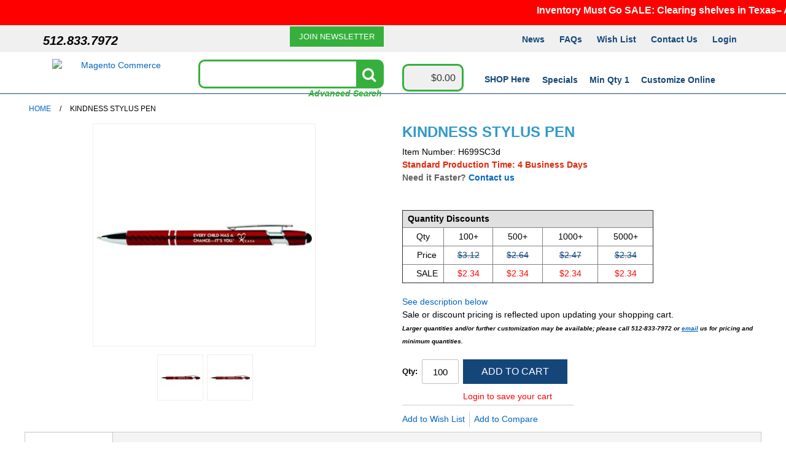

--- FILE ---
content_type: text/html; charset=UTF-8
request_url: https://www.shopcasa.org/kindness-stylus-pen.html
body_size: 24037
content:

<!DOCTYPE html>

<!--[if lt IE 7 ]> <html lang="en" id="top" class="no-js ie6"> <![endif]-->
<!--[if IE 7 ]>    <html lang="en" id="top" class="no-js ie7"> <![endif]-->
<!--[if IE 8 ]>    <html lang="en" id="top" class="no-js ie8"> <![endif]-->
<!--[if IE 9 ]>    <html lang="en" id="top" class="no-js ie9"> <![endif]-->
<!--[if (gt IE 9)|!(IE)]><!--> <html lang="en" id="top" class="no-js"> <!--<![endif]-->

<head>
<meta http-equiv="X-UA-Compatible" content="IE=edge" />

<meta http-equiv="Content-Type" content="text/html; charset=utf-8" />
<title>Kindness Stylus Pen</title>
<meta name="description" content="Laser engraved executive pen with stylus makes a perfect gift. Shimmering jewel tones art set off by striking silver tone accents. Elegant diamond etched grip provides writing comfort. Designed for advanced connectivity with all touch screen devices. &lt;BR&gt;" />
<meta name="keywords" content="pen,pens,Metalpen,Metalpens,Stylus," />
<meta name="robots" content="INDEX,FOLLOW" />
<link rel="icon" href="https://www.shopcasa.org/media/favicon/default/ShopCASA_Faicon_134px_X_134px_.png" type="image/x-icon" />
<link rel="shortcut icon" href="https://www.shopcasa.org/media/favicon/default/ShopCASA_Faicon_134px_X_134px_.png" type="image/x-icon" />
<script type="text/javascript" src="https://js.stripe.com/v3/"></script>

<link href="//maxcdn.bootstrapcdn.com/font-awesome/4.2.0/css/font-awesome.min.css" rel="stylesheet">
<!--[if lt IE 7]>
<script type="text/javascript">
//<![CDATA[
    var BLANK_URL = 'https://www.shopcasa.org/js/blank.html';
    var BLANK_IMG = 'https://www.shopcasa.org/js/spacer.gif';
//]]>
</script>
<![endif]-->
<link rel="stylesheet" type="text/css" href="https://www.shopcasa.org/media/css_secure/e8b5de353df21b1dd4d50b886322eac3.css" />
<link rel="stylesheet" type="text/css" href="https://www.shopcasa.org/media/css_secure/8761068998351b1f065f681c37ac713e.css" media="all" />
<script type="text/javascript" src="https://www.shopcasa.org/media/js/108256a8dab71e9716b01549ad2cbf94.js"></script>
<!--[if  (lte IE 8) & (!IEMobile)]>
<link rel="stylesheet" type="text/css" href="https://www.shopcasa.org/media/css_secure/f4e8f95fd84b7025f1494b2a45b52ff2.css" media="all" />
<![endif]-->
<!--[if (gte IE 9) | (IEMobile)]><!-->
<link rel="stylesheet" type="text/css" href="https://www.shopcasa.org/media/css_secure/25269f5a17d360be1e8ae5fb80b80eae.css" media="all" />
<!--<![endif]-->

<script type="text/javascript">
//<![CDATA[
Mage.Cookies.path     = '/';
Mage.Cookies.domain   = '.www.shopcasa.org';
//]]>
</script>
<meta name="viewport" content="initial-scale=1.0, width=device-width" />

<script type="text/javascript">
//<![CDATA[
optionalZipCountries = ["HK","IE","MO","PA"];
//]]>
</script>
            <!-- BEGIN GOOGLE UNIVERSAL ANALYTICS CODE -->
        <script type="text/javascript">
        //<![CDATA[
            (function(i,s,o,g,r,a,m){i['GoogleAnalyticsObject']=r;i[r]=i[r]||function(){
            (i[r].q=i[r].q||[]).push(arguments)},i[r].l=1*new Date();a=s.createElement(o),
            m=s.getElementsByTagName(o)[0];a.async=1;a.src=g;m.parentNode.insertBefore(a,m)
            })(window,document,'script','//www.google-analytics.com/analytics.js','ga');

            
ga('create', 'UA-126563787-1', 'auto');

ga('send', 'pageview');
            
        //]]>
        </script>
        <!-- END GOOGLE UNIVERSAL ANALYTICS CODE -->
    <script defer async src="//www.google.com/recaptcha/api.js?onload=onloadCallback&amp;render=explicit"></script>
<!-- Facebook Pixel Code - Remmote © --> 
<script> 
    !function(f,b,e,v,n,t,s){if(f.fbq)return;n=f.fbq=function(){n.callMethod? 
    n.callMethod.apply(n,arguments):n.queue.push(arguments)};if(!f._fbq)f._fbq=n; 
    n.push=n;n.loaded=!0;n.version='2.0';n.queue=[];t=b.createElement(e);t.async=!0; 
    t.src=v;s=b.getElementsByTagName(e)[0];s.parentNode.insertBefore(t,s)}(window, 
    document,'script','//connect.facebook.net/en_US/fbevents.js');


    fbq('init',  '210052516546508'); 
    fbq('track', 'PageView');

fbq('track', 'ViewContent');</script> 
<noscript><img height="1" width="1" style="display:none" src="https://www.facebook.com/tr?id=210052516546508&ev=PageView&noscript=1"/></noscript>
<!-- End Facebook Pixel Code - Remmote © -->
<script type="text/javascript">
//<![CDATA[
enUS = {"m":{"wide":["January","February","March","April","May","June","July","August","September","October","November","December"],"abbr":["Jan","Feb","Mar","Apr","May","Jun","Jul","Aug","Sep","Oct","Nov","Dec"]}}; // en_US locale reference
Calendar._DN = ["Sunday","Monday","Tuesday","Wednesday","Thursday","Friday","Saturday"]; // full day names
Calendar._SDN = ["Sun","Mon","Tue","Wed","Thu","Fri","Sat"]; // short day names
Calendar._FD = 0; // First day of the week. "0" means display Sunday first, "1" means display Monday first, etc.
Calendar._MN = ["January","February","March","April","May","June","July","August","September","October","November","December"]; // full month names
Calendar._SMN = ["Jan","Feb","Mar","Apr","May","Jun","Jul","Aug","Sep","Oct","Nov","Dec"]; // short month names
Calendar._am = "AM"; // am/pm
Calendar._pm = "PM";

// tooltips
Calendar._TT = {};
Calendar._TT["INFO"] = 'About the calendar';

Calendar._TT["ABOUT"] =
'DHTML Date/Time Selector\n' +
"(c) dynarch.com 2002-2005 / Author: Mihai Bazon\n" +
'For latest version visit: http://www.dynarch.com/projects/calendar/\n' +
'Distributed under GNU LGPL. See http://gnu.org/licenses/lgpl.html for details.' +
'\n\n' +
'Date selection:\n' +
'- Use the \xab, \xbb buttons to select year\n' +
'- Use the \u2039 buttons to select month\n' +
'- Hold mouse button on any of the above buttons for faster selection.';
Calendar._TT["ABOUT_TIME"] = '\n\n' +
'Time selection:\n' +
'- Click on any of the time parts to increase it\n' +
'- or Shift-click to decrease it\n' +
'- or click and drag for faster selection.';

Calendar._TT["PREV_YEAR"] = 'Prev. year (hold for menu)';
Calendar._TT["PREV_MONTH"] = 'Prev. month (hold for menu)';
Calendar._TT["GO_TODAY"] = 'Go Today';
Calendar._TT["NEXT_MONTH"] = 'Next month (hold for menu)';
Calendar._TT["NEXT_YEAR"] = 'Next year (hold for menu)';
Calendar._TT["SEL_DATE"] = 'Select date';
Calendar._TT["DRAG_TO_MOVE"] = 'Drag to move';
Calendar._TT["PART_TODAY"] = ' (' + "today" + ')';

// the following is to inform that "%s" is to be the first day of week
Calendar._TT["DAY_FIRST"] = 'Display %s first';

// This may be locale-dependent. It specifies the week-end days, as an array
// of comma-separated numbers. The numbers are from 0 to 6: 0 means Sunday, 1
// means Monday, etc.
Calendar._TT["WEEKEND"] = "0,6";

Calendar._TT["CLOSE"] = 'Close';
Calendar._TT["TODAY"] = "today";
Calendar._TT["TIME_PART"] = '(Shift-)Click or drag to change value';

// date formats
Calendar._TT["DEF_DATE_FORMAT"] = "%b %e, %Y";
Calendar._TT["TT_DATE_FORMAT"] = "%B %e, %Y";

Calendar._TT["WK"] = "Week";
Calendar._TT["TIME"] = 'Time:';
//]]>
</script>
<script type="text/javascript">//<![CDATA[
        var Translator = new Translate([]);
        //]]></script>
      <link rel="canonical" href="https://www.shopcasa.org/kindness-stylus-pen.html" />

 <meta property="og:title" content="Kindness Stylus Pen" />
 <meta property="og:type" content="product" />
 <meta property="og:image" content="https://www.shopcasa.org/media/catalog/product/cache/1/small_image/200x200/9df78eab33525d08d6e5fb8d27136e95/6/9/699_Textari_Stylus_Red_Every_child_has_a_chance_its_you_CASA.jpg" />
 <meta property="og:url" content="https://www.shopcasa.org/kindness-stylus-pen.html" />
 <meta property="og:description" content="Kindness Stylus Pen" />
 <meta property="og:site_name" content="ShopCASA - CASA For Children Store" />
 <meta property="og:price:amount" content="3.12" />
<meta property="og:price:currency" content="USD" />

<!-- Google Code for Remarketing Tag -->
<!-- Google Tag Manager -->
<script>
/*
(function(w,d,s,l,i){w[l]=w[l]||[];w[l].push({'gtm.start':
new Date().getTime(),event:'gtm.js'});var f=d.getElementsByTagName(s)[0],
j=d.createElement(s),dl=l!='dataLayer'?'&l='+l:'';j.async=true;j.src=
'https://www.googletagmanager.com/gtm.js?id='+i+dl;f.parentNode.insertBefore(j,f);
})(window,document,'script','dataLayer','GTM-PKB4XFJ');
*/
</script>
<!-- End Google Tag Manager -->

<script src="https://cdn.pagesense.io/js/uncommonbond3dasap/e2205bf9b1cd4f98af1b3dba7e8c916e.js"></script>
</head>
<body class=" catalog-product-view catalog-product-view product-kindness-stylus-pen">
    
    <!-- Google Tag Manager (noscript) -->
<noscript><iframe src="https://www.googletagmanager.com/ns.html?id=GTM-PKB4XFJ"
height="0" width="0" style="display:none;visibility:hidden"></iframe></noscript>
<!-- End Google Tag Manager (noscript) -->
    

<div style="display:none" class="bg-fade" onclick="closeAffPopup();" id="bg-fade">&nbsp;</div>
<div style="display:none" class="aff-popup" id="aff-popup">
    <a class="close-affpopup hidden-xs" href="javascript:void(0);" onclick="closeAffPopup();"><img src="https://www.shopcasa.org/skin/frontend/rwd/default/css/magestore/images/close.png"/></a>
    <div class="popup-content" id="popup-content"><span class="no-content">&nbsp;</span></div>
</div>
<script type="text/javascript">
    //var $pop = jQuery.noConflict();
    function affPopup(element){
        $('bg-fade').show();
        $('aff-popup').show();
        $('aff-popup').addClassName('active');
        if(element == null){
            
        }else{
            var off = element.cumulativeOffset();
            $('aff-popup').setStyle({
                'top':off[1]-$('aff-popup').getHeight()+'px',
            });
        }
    }
    function insertHtml(response_text){
        $('aff-popup').removeClassName('active');
        document.getElementById("popup-content").innerHTML = response_text;
       // $('popup-content').update(response_text);
    }
    function closeAffPopup(){
        var null_string='<span class="no-content"  style="float:left;width:100%;min-height: 200px;">&nbsp;</span>';
        $('bg-fade').hide();
        $('aff-popup').hide();
        document.getElementById("popup-content").innerHTML =null_string;
    }
    function ajaxPopup(url,temp,element){
        if(element == null){
            affPopup(null);
        }else{
            affPopup(element);
        }
        if(temp==null){
            new Ajax.Request(url, {
             method: 'get',
             onComplete: function(response) {
               insertHtml(response.responseText);
             }
            });
         }else{
            setTimeout(function(){
                insertHtml(temp);
            }, 1000); 
            
         }
    }
</script><div class="wrapper">
        <noscript>
        <div class="global-site-notice noscript">
            <div class="notice-inner">
                <p>
                    <strong>JavaScript seems to be disabled in your browser.</strong><br />
                    You must have JavaScript enabled in your browser to utilize the functionality of this website.                </p>
            </div>
        </div>
    </noscript>
    <div class="page">
        <style>
.dropbtn {  
  padding: 16px;
  font-size: 16px;
  border: none;
}

.dropdown {
  position: relative;
  display: inline-block;
}

.dropdown-content {
  display: none;
  position: absolute;
 
  min-width: 160px;
  box-shadow: 0px 8px 16px 0px rgba(0,0,0,0.2);
  z-index: 1;
}

.dropdown-content a {
    background-color: white;
  padding: 12px 16px;
  text-decoration: none;
  display: block;
}

.dropdown-content a:hover {background-color: #ddd;}

.dropdown:hover .dropdown-content {display: block;margin-left: 206px;}

</style>
<div style="background-color:red;color:white;text-align: center;font-size: initial;padding-top: 5px; padding-bottom: 5px;">
  <marquee behavior="scroll" direction="left" style="white-space:nowrap"><strong style="display: inline-flex;"><a style="color: white!important;" href="https://www.shopcasa.org/inventory-must-go"><b>Inventory Must Go SALE:</b> Clearing shelves in Texas– ASAP! Need 1 or a few? Available at lowest prices. Shop NOW!</a></strong></marquee> 

</div> 

<!--Site Navigation markup -->
<div style="display:none;">
<ul itemscope itemtype="https://www.schema.org/SiteNavigationElement">
  <li itemprop="name"><a itemprop="url" href="https://www.shopcasa.org/shop.html">Shop</a></li>
  <li itemprop="name"><a itemprop="url" href="https://www.shopcasa.org/shop/saleproducts.html">Sale Products</a></li>
  <li itemprop="name"><a itemprop="url" href="https://www.shopcasa.org/shop/saleproducts.html">Specials</a></li>
  <li itemprop="name"><a itemprop="url" href="https://www.shopcasa.org/shop/happy-custom.html">INSTANT CUSTOMIZATION</a></li>
  <li itemprop="name"><a itemprop="url" href="https://www.shopcasa.org/questions">Faqs</a></li>
</ul>    
</div> 
<!-- Google Tag Manager (noscript) -->
<noscript><iframe src="https://www.googletagmanager.com/ns.html?id=GTM-PKB4XFJ"
height="0" width="0" style="display:none;visibility:hidden"></iframe></noscript>
<!-- End Google Tag Manager (noscript) -->














<style>
.links li a{
      color: #14467a !important;
    font-weight: 600;
}
</style>
  
<div class="header-container">
  <div class="topheader">
    <div class="container clearfix">
      <div class="col-sm-6 no-padding">    
           <div class="col-md-6 co-number no-padding"><span style="color:black;font-weight:bold;text-align:center;font-size: 20px;">512.833.7972</span></div>
      <!--  <div class="col-md-6 header-newsletter"></div> -->
        <div class="col-md-6 header-newsletter"><span class="input-group-btn" style="text-align: right;">
					<a href="https://forms.zohopublic.com/uncommonbond3dasap/form/Facebook/formperma/E5qKTEHEUz4YBqr8Q6LVawTDUQGVHjzkAoQZT_LnPSE" target="_blank" ><button type="submit" title="Subscribe" class="button"  style= "background: #36b03c!important;" fdprocessedid="hi99n">Join Newsletter</button>
				</span></div> 
      </div>


      <div class="col-sm-6 toplink-div">
        <!-- <div class=""></div> -->
        <div class="pull-right">
          <div class="links">
            <ul>
			 <li><a style="color: #14467a !important;font-weight: 600;" href="https://www.shopcasa.org/news/">News</a></li>
                  
                 
                    <li><a style="color: #14467a !important;font-weight: 600;" href="https://www.shopcasa.org/questions/">FAQs</a></li>
                    <!-- <li><a href="https://www.shopcasa.org/news/">News</a></li> -->
                    <li><a style="color: #14467a !important;font-weight: 600;" href="https://www.shopcasa.org/wishlist/"> Wish List</a></li>
                    					<li class="last dropdown"><a style="color: #14467a !important;font-weight: 600;" class="dropbtn" >Contact Us</a>
						<ul class='dropdown-content'>
							<a style='color: #14467a !important; font-weight: 600' href="https://www.shopcasa.org/contacts/">Contact Us</a>
							<a style='color: #14467a !important; font-weight: 600;' href="https://www.shopcasa.org/meet-our-team/">Meet Our Team</a>   
						</ul>

					</li>
					                        <li class="first"><a style="color: #14467a !important;font-weight: 600;" href="https://www.shopcasa.org/customer/account/login/"> Login</a></li>
                     <!-- <li><a href="https://www.shopcasa.org/customer/account/create/">Register</a></li>-->
                   
					
            </ul>
          </div>
        </div>
    </div>
  </div>
</div>
    <div class="header container clearfix">
    <div class="col-md-6 col-sm-12 no-padding">
      <div class="col-md-5 col-sm-6">
        <!-- company logo -->
        <a class="logo" href="https://www.shopcasa.org/">
            <img src="https://www.shopcasa.org/skin/frontend/base/default/default/logo.png" alt="Magento Commerce" class="large" />
            <img src="https://www.shopcasa.org/skin/frontend/base/default/default/logo.png" alt="Magento Commerce" class="small" />
        </a>
      </div>
      <div class="col-md-7 col-sm-6">
        <form id="search_mini_form" action="https://www.shopcasa.org/catalogsearch/result/" method="get">
    <div class="form-search">
  <!--      <label for="search">Search:</label>-->
			<span class="happe-logo"></span>           
            <input id="search" type="text" name="q" value="" class="input-text form-control" maxlength="128" />
            <button type="submit" title="Search" class="btn btn-search"><i class="fa fa-search"></i></button>
            <em class="pull-right"><a href="https://www.shopcasa.org/catalogsearch/advanced/">Advanced Search</a></em>
           <!-- <span class="input-group-addon"><i class="fa fa-search"></i></span> -->
                    <div id="search_autocomplete" class="search-autocomplete"></div>
        <script type="text/javascript">
        //<![CDATA[
            var searchForm = new Varien.searchForm('search_mini_form', 'search', 'Im searching for...');
            searchForm.initAutocomplete('https://www.shopcasa.org/catalogsearch/ajax/suggest/', 'search_autocomplete');
        //]]>
        </script>
    </div>
</form>
<div style="clear:both"></div>

<input type="hidden" value="" id="prevsearch">

<script type="text/javascript">
	$fourtek = jQuery.noConflict();

	$fourtek("#search_mini_form").submit(function(event) {
	//	event.preventDefault();
	});

	$fourtek(document).ready(function() {
		var searchSetting = "1";
		var count = 0;
		
		$fourtek("#search").on('keyup', function(e) {
			var keyCode = e.keyCode || e.which;
			if(keyCode==13){
				var title = $fourtek("#search_autocomplete ul li.product.over a").attr('href');
				if(title){
					window.location = title;
				}else{
					var title = $fourtek("#search_autocomplete ul li.tag.over").attr('title');
					if(title){
						var currTitle = title.replace(/ /g,"+")
						var url ="https://www.shopcasa.org/catalogsearch/result/"+"?q="+currTitle;
						window.location = url;
					}else{
						var term = $fourtek("#search").val();
						term = $fourtek.trim(term);
						if(term!=""){
							var currTitle = term.replace(/ /g,"+")
							var url ="https://www.shopcasa.org/catalogsearch/result/"+"?q="+currTitle;
							window.location = url;
						}
					}
				}	
			}

			var AjaxData = function(){
				$fourtek('#search').addClass('loading');
				var term = $fourtek('#search').val();
				var pterm = $fourtek('#prevsearch').val();
				term = $fourtek.trim(term)
							
				if(term==""){
					$fourtek('#search_autocomplete ul.suggestion-list').hide();
				}
				var sug = $fourtek('#search_autocomplete ul').html();
				
				if(term!="" && pterm!=term){
					jQuery.ajax({
						url: "https://www.shopcasa.org/catalogsearch/ajax/suggest/",
						data:"q="+term,
						type:"post",
						datatype :"html",
						success:function(data){
							$fourtek('#search_autocomplete').empty();
							$fourtek('#search_autocomplete').append(data);
							$fourtek('#search').removeClass('loading');
							$fourtek('#prevsearch').val(term);
							count=0;
							$('.product').removeClass('selected');
						}
					});
				}else{
					$fourtek('#search').removeClass('loading');
				}

			}

			if(keyCode!=38 && keyCode!=40 && keyCode!=13){
				AjaxData();
			}

			if (keyCode == 40 || keyCode == 38){
				var css = $fourtek('#search_autocomplete ul.suggestion-list').css('display');
				if(css){
					if(css=="none"){
						var term = $fourtek('#search').val();
						var pterm = $fourtek('#prevsearch').val();
						term = $fourtek.trim(term)
						if(pterm==term){
							$fourtek('#search_autocomplete ul.suggestion-list').css('display','block');
						}
						else{
							AjaxData();
						}
					}
				}

			}	

			var len = $fourtek("#search_autocomplete ul li").length;
			var tagLen = $fourtek("#search_autocomplete ul li.tag").length;
			
			if (keyCode == 40){
				count++;
				if(searchSetting==2){
					if(tagLen>0){
						if(count==tagLen+1){
							count=count+1;
						}	
					}
				}	
				if(count>len){
					count=1;
				}
				fourtek(count);
			}
			if(len>0){
				if (keyCode == 38){
					count--;
					if(searchSetting==2){
						if(tagLen>0){
							if(count==tagLen+1){
								count=count-1;
							}	
						}
					}	
					if(count<1){
						count=len;
					}
					fourtek(count);
				}
			}

		});

		$fourtek("body").delegate("#search_autocomplete ul li.tag, #search_autocomplete ul li.product","click",function(event){
			var curr = $fourtek(this).attr('title');
			var currTitle = curr.replace(/ /g,"+")
			var url ="https://www.shopcasa.org/catalogsearch/result/"+"?q="+currTitle;
			$fourtek("#search").val(curr)
			window.location = url;
		});
		
		var fourtek = function(count){
			//console.log(count)
			var curr = $fourtek("#search_autocomplete ul li:nth-child("+count+")").attr('title');
			var css = $fourtek('#search_autocomplete ul.suggestion-list').css('display');
			if(css=="block"){
				if(curr){
					$fourtek("#search_autocomplete ul li").removeClass('over');
					$fourtek("#search_autocomplete ul li:nth-child("+count+")").addClass('over');
					$fourtek("#search").val(curr);
				}
			}
		}

		$fourtek("body").on('click', function() {
			$fourtek('#search_autocomplete ul.suggestion-list').hide();
			count=0;
		});
	});
</script>
</div>
    </div>
    <div class="col-md-6 col-sm-12 no-padding">
      <div class="clearfix">
        <div class="col-md-2 col-sm-6">            
 
  
<!-- shopping cart -->     

<div class="col-xs-2 col-sm-2 cart-container skip-minicart">
        <div class="header-cart">
        <div class="inner">
            <div class="relative">
                <a href="https://www.shopcasa.org/checkout/cart/" class="btn btn-iconed cart-btn"> <i class="icon-shopcart"></i> <span class="cart-value" id="mini-cart-total"><span class="price">$0.00</span></span> </a>
                                <!-- CART ITEMS -->
                
                    <div class="cart-items-box" style="display:none">
                    <div class="cart-header" id="header-text"> 
                    No items in cart to display 
                      </div>
                        
                        <ul class="items clearfix" id="mini-cart-summary" style="min-height: 10px;">
                                                    </ul> 
                        <div class="row mini-cart-footer" id="minicartfooterid">
                           <a type="submit" href="https://www.shopcasa.org/checkout/cart/"  title="View Cart" class="btn btn-primary button view-cart-btn"><span>View Cart</span></a>  
                            <a href="https://www.shopcasa.org/checkout/onepage/"  title="Checkout" class="btn btn-primary button col-md-3 mini-cart-see-all"><span>Checkout</span></a>                           
                        </div>  
                    </div>          
               
                <!-- /CART ITEMS -->
            </div>
        </div>

    </div>
</div>
<!-- /shopping cart -->  
 <div id="load_animate" style="display:none; position:fixed; top:46%; left:46%; z-index:9999"><img src="https://www.shopcasa.org/skin/frontend/base/default/images/ajax_load.gif" alt="Loading.." title="Loading..."></div>
<div class="notification" id="notification" style="display:none; height:80px; "></div>
  


</div>
        <div class="col-md-3 col-sm-6 main-menu">
    <nav id="nav">
        <ol class="nav-primary">
            <li  class="level0 nav-1 first last parent" "style="width: max-contents;"" ><a href="https://www.shopcasa.org/shop.html"  class="level0 has-children">SHOP Here</a><ul class="level0"><li class="level1 view-all"><a class="level1" href="https://www.shopcasa.org/shop.html">View All SHOP Here</a></li><li  class="level1 nav-1-1 first parent" "" ><a href="https://www.shopcasa.org/shop/shop-by-category.html"  class="level1 has-children">Shop by CATEGORY</a><ul class="level1"><li class="level2 view-all"><a class="level2" href="https://www.shopcasa.org/shop/shop-by-category.html">View All Shop by CATEGORY</a></li><li  class="level2 nav-1-1-1 first" "" ><a href="https://www.shopcasa.org/shop/shop-by-category/eco-friendly-sustainable.html"  class="level2 ">Eco-Friendly &amp; Sustainable</a></li><li  class="level2 nav-1-1-2" "" ><a href="https://www.shopcasa.org/shop/shop-by-category/food-items.html"  class="level2 ">Food Items</a></li><li  class="level2 nav-1-1-3 parent" "" ><a href="https://www.shopcasa.org/shop/shop-by-category/holiday-items.html"  class="level2 has-children">Holiday Items</a><ul class="level2"><li class="level3 view-all"><a class="level3" href="https://www.shopcasa.org/shop/shop-by-category/holiday-items.html">View All Holiday Items</a></li><li  class="level3 nav-1-1-3-1 first" "" ><a href="https://www.shopcasa.org/shop/shop-by-category/holiday-items/greeting-cards.html"  class="level3 ">Greeting Cards</a></li><li  class="level3 nav-1-1-3-2" "" ><a href="https://www.shopcasa.org/shop/shop-by-category/holiday-items/ornaments.html"  class="level3 ">Ornaments</a></li><li  class="level3 nav-1-1-3-3" "" ><a href="https://www.shopcasa.org/shop/shop-by-category/holiday-items/food-gifts.html"  class="level3 ">Food Gifts</a></li><li  class="level3 nav-1-1-3-4" "" ><a href="https://www.shopcasa.org/shop/shop-by-category/holiday-items/gift-bags.html"  class="level3 ">Gift Bags</a></li><li  class="level3 nav-1-1-3-5" "" ><a href="https://www.shopcasa.org/shop/shop-by-category/holiday-items/blankets.html"  class="level3 ">Blankets</a></li><li  class="level3 nav-1-1-3-6 last" "" ><a href="https://www.shopcasa.org/shop/shop-by-category/holiday-items/others.html"  class="level3 ">Others</a></li></ul></li><li  class="level2 nav-1-1-4 parent" "" ><a href="https://www.shopcasa.org/shop/shop-by-category/bags.html"  class="level2 has-children">Bags</a><ul class="level2"><li class="level3 view-all"><a class="level3" href="https://www.shopcasa.org/shop/shop-by-category/bags.html">View All Bags</a></li><li  class="level3 nav-1-1-4-1 first" "" ><a href="https://www.shopcasa.org/shop/shop-by-category/bags/coolers.html"  class="level3 ">Coolers</a></li><li  class="level3 nav-1-1-4-2" "" ><a href="https://www.shopcasa.org/shop/shop-by-category/bags/backpacks.html"  class="level3 ">Backpacks</a></li><li  class="level3 nav-1-1-4-3" "" ><a href="https://www.shopcasa.org/shop/shop-by-category/bags/briefcases-messengers.html"  class="level3 ">Briefcases &amp; Messengers</a></li><li  class="level3 nav-1-1-4-4" "" ><a href="https://www.shopcasa.org/shop/shop-by-category/bags/drawstring-bags.html"  class="level3 ">Drawstring Bags</a></li><li  class="level3 nav-1-1-4-5" "" ><a href="https://www.shopcasa.org/shop/shop-by-category/bags/totes.html"  class="level3 ">Totes</a></li><li  class="level3 nav-1-1-4-6" "" ><a href="https://www.shopcasa.org/shop/shop-by-category/bags/gift-bags.html"  class="level3 ">Gift Bags</a></li><li  class="level3 nav-1-1-4-7" "" ><a href="https://www.shopcasa.org/shop/shop-by-category/bags/fanny-pack.html"  class="level3 ">Fanny Pack</a></li><li  class="level3 nav-1-1-4-8 last" "" ><a href="https://www.shopcasa.org/shop/shop-by-category/bags/puch.html"  class="level3 ">Pouch</a></li></ul></li><li  class="level2 nav-1-1-5 parent" "" ><a href="https://www.shopcasa.org/shop/shop-by-category/drinkware.html"  class="level2 has-children">Drinkware</a><ul class="level2"><li class="level3 view-all"><a class="level3" href="https://www.shopcasa.org/shop/shop-by-category/drinkware.html">View All Drinkware</a></li><li  class="level3 nav-1-1-5-1 first" "" ><a href="https://www.shopcasa.org/shop/shop-by-category/drinkware/tumblertastic.html"  class="level3 ">Tumbler Tastic</a></li><li  class="level3 nav-1-1-5-2" "" ><a href="https://www.shopcasa.org/shop/shop-by-category/drinkware/ceramic-mugs.html"  class="level3 ">Ceramic Mugs</a></li><li  class="level3 nav-1-1-5-3" "" ><a href="https://www.shopcasa.org/shop/shop-by-category/drinkware/sports-bottles.html"  class="level3 ">Sports Bottles</a></li><li  class="level3 nav-1-1-5-4" "" ><a href="https://www.shopcasa.org/shop/shop-by-category/drinkware/travel-mugs-tumblers.html"  class="level3 ">Travel Mugs &amp; Tumblers</a></li><li  class="level3 nav-1-1-5-5" "" ><a href="https://www.shopcasa.org/shop/shop-by-category/drinkware/vacuum-insulated-bottles.html"  class="level3 ">Vacuum Insulated Bottles</a></li><li  class="level3 nav-1-1-5-6" "" ><a href="https://www.shopcasa.org/shop/shop-by-category/drinkware/vacuum-insulation.html"  class="level3 ">Vacuum Insulation</a></li><li  class="level3 nav-1-1-5-7 last" "" ><a href="https://www.shopcasa.org/shop/shop-by-category/drinkware/accessories.html"  class="level3 ">Accessories</a></li></ul></li><li  class="level2 nav-1-1-6 parent" "" ><a href="https://www.shopcasa.org/shop/shop-by-category/office.html"  class="level2 has-children">Office</a><ul class="level2"><li class="level3 view-all"><a class="level3" href="https://www.shopcasa.org/shop/shop-by-category/office.html">View All Office</a></li><li  class="level3 nav-1-1-6-1 first" "" ><a href="https://www.shopcasa.org/shop/shop-by-category/office/rubber-stamps.html"  class="level3 ">Rubber Stamps</a></li><li  class="level3 nav-1-1-6-2 parent" "" ><a href="https://www.shopcasa.org/shop/shop-by-category/office/desktop-69.html"  class="level3 has-children">Desktop</a><ul class="level3"><li class="level4 view-all"><a class="level4" href="https://www.shopcasa.org/shop/shop-by-category/office/desktop-69.html">View All Desktop</a></li><li  class="level4 nav-1-1-6-2-1 first last" "" ><a href="https://www.shopcasa.org/shop/shop-by-category/office/desktop-69/accessories.html"  class="level4 ">Accessories</a></li></ul></li><li  class="level3 nav-1-1-6-3 parent" "" ><a href="https://www.shopcasa.org/shop/shop-by-category/office/pen.html"  class="level3 has-children">Pens</a><ul class="level3"><li class="level4 view-all"><a class="level4" href="https://www.shopcasa.org/shop/shop-by-category/office/pen.html">View All Pens</a></li><li  class="level4 nav-1-1-6-3-1 first" "" ><a href="https://www.shopcasa.org/shop/shop-by-category/office/pen/metal.html"  class="level4 ">Metal</a></li><li  class="level4 nav-1-1-6-3-2 last" "" ><a href="https://www.shopcasa.org/shop/shop-by-category/office/pen/plastic.html"  class="level4 ">Plastic</a></li></ul></li><li  class="level3 nav-1-1-6-4" "" ><a href="https://www.shopcasa.org/shop/shop-by-category/office/journals-notebooks.html"  class="level3 ">Journals &amp; Notebooks</a></li><li  class="level3 nav-1-1-6-5" "" ><a href="https://www.shopcasa.org/shop/shop-by-category/office/lanyards-badge-holders.html"  class="level3 ">Lanyards &amp; Badge Holders</a></li><li  class="level3 nav-1-1-6-6" "" ><a href="https://www.shopcasa.org/shop/shop-by-category/office/padfolios.html"  class="level3 ">Padfolios</a></li><li  class="level3 nav-1-1-6-7" "" ><a href="https://www.shopcasa.org/shop/shop-by-category/office/power-banks.html"  class="level3 ">Power Banks</a></li><li  class="level3 nav-1-1-6-8" "" ><a href="https://www.shopcasa.org/shop/shop-by-category/office/stress-relievers.html"  class="level3 ">Stress Relievers</a></li><li  class="level3 nav-1-1-6-9 last" "" ><a href="https://www.shopcasa.org/shop/shop-by-category/office/tech-accessories.html"  class="level3 ">Tech Accessories</a></li></ul></li><li  class="level2 nav-1-1-7 parent" "" ><a href="https://www.shopcasa.org/shop/shop-by-category/mobile-tech.html"  class="level2 has-children">Mobile Tech</a><ul class="level2"><li class="level3 view-all"><a class="level3" href="https://www.shopcasa.org/shop/shop-by-category/mobile-tech.html">View All Mobile Tech</a></li><li  class="level3 nav-1-1-7-1 first" "" ><a href="https://www.shopcasa.org/shop/shop-by-category/mobile-tech/memory.html"  class="level3 ">Memory</a></li><li  class="level3 nav-1-1-7-2" "" ><a href="https://www.shopcasa.org/shop/shop-by-category/mobile-tech/power-banks.html"  class="level3 ">Power Banks</a></li><li  class="level3 nav-1-1-7-3" "" ><a href="https://www.shopcasa.org/shop/shop-by-category/mobile-tech/speakers.html"  class="level3 ">Speakers</a></li><li  class="level3 nav-1-1-7-4 last" "" ><a href="https://www.shopcasa.org/shop/shop-by-category/mobile-tech/tech-accessories.html"  class="level3 ">Tech Accessories</a></li></ul></li><li  class="level2 nav-1-1-8 parent" "" ><a href="https://www.shopcasa.org/shop/shop-by-category/wearables.html"  class="level2 has-children">Wearables</a><ul class="level2"><li class="level3 view-all"><a class="level3" href="https://www.shopcasa.org/shop/shop-by-category/wearables.html">View All Wearables</a></li><li  class="level3 nav-1-1-8-1 first parent" "" ><a href="https://www.shopcasa.org/shop/shop-by-category/wearables/headwear-accessories.html"  class="level3 has-children">Headwear &amp; Accessories</a><ul class="level3"><li class="level4 view-all"><a class="level4" href="https://www.shopcasa.org/shop/shop-by-category/wearables/headwear-accessories.html">View All Headwear &amp; Accessories</a></li><li  class="level4 nav-1-1-8-1-1 first last" "" ><a href="https://www.shopcasa.org/shop/shop-by-category/wearables/headwear-accessories/caps.html"  class="level4 ">Caps</a></li></ul></li><li  class="level3 nav-1-1-8-2 parent" "" ><a href="https://www.shopcasa.org/shop/shop-by-category/wearables/activewear.html"  class="level3 has-children">Activewear</a><ul class="level3"><li class="level4 view-all"><a class="level4" href="https://www.shopcasa.org/shop/shop-by-category/wearables/activewear.html">View All Activewear</a></li><li  class="level4 nav-1-1-8-2-1 first last" "" ><a href="https://www.shopcasa.org/shop/shop-by-category/wearables/activewear/t-shirts.html"  class="level4 ">T-Shirts</a></li></ul></li><li  class="level3 nav-1-1-8-3 parent" "" ><a href="https://www.shopcasa.org/shop/shop-by-category/wearables/polos.html"  class="level3 has-children">Polos</a><ul class="level3"><li class="level4 view-all"><a class="level4" href="https://www.shopcasa.org/shop/shop-by-category/wearables/polos.html">View All Polos</a></li><li  class="level4 nav-1-1-8-3-1 first last" "" ><a href="https://www.shopcasa.org/shop/shop-by-category/wearables/polos/performance.html"  class="level4 ">Performance</a></li></ul></li><li  class="level3 nav-1-1-8-4 parent" "" ><a href="https://www.shopcasa.org/shop/shop-by-category/wearables/outerwear.html"  class="level3 has-children">Outerwear</a><ul class="level3"><li class="level4 view-all"><a class="level4" href="https://www.shopcasa.org/shop/shop-by-category/wearables/outerwear.html">View All Outerwear</a></li><li  class="level4 nav-1-1-8-4-1 first" "" ><a href="https://www.shopcasa.org/shop/shop-by-category/wearables/outerwear/fleece-knits.html"  class="level4 ">Fleece Knits</a></li><li  class="level4 nav-1-1-8-4-2" "" ><a href="https://www.shopcasa.org/shop/shop-by-category/wearables/outerwear/softshell-jackets.html"  class="level4 ">Softshell Jackets</a></li><li  class="level4 nav-1-1-8-4-3 last" "" ><a href="https://www.shopcasa.org/shop/shop-by-category/wearables/outerwear/vests.html"  class="level4 ">Vests</a></li></ul></li><li  class="level3 nav-1-1-8-5 parent" "" ><a href="https://www.shopcasa.org/shop/shop-by-category/wearables/sweatshirts-sweaters.html"  class="level3 has-children">Sweatshirts &amp; Sweaters</a><ul class="level3"><li class="level4 view-all"><a class="level4" href="https://www.shopcasa.org/shop/shop-by-category/wearables/sweatshirts-sweaters.html">View All Sweatshirts &amp; Sweaters</a></li><li  class="level4 nav-1-1-8-5-1 first" "" ><a href="https://www.shopcasa.org/shop/shop-by-category/wearables/sweatshirts-sweaters/fleece.html"  class="level4 ">Fleece</a></li><li  class="level4 nav-1-1-8-5-2 last" "" ><a href="https://www.shopcasa.org/shop/shop-by-category/wearables/sweatshirts-sweaters/sweaters.html"  class="level4 ">Sweaters </a></li></ul></li><li  class="level3 nav-1-1-8-6 last" "" ><a href="https://www.shopcasa.org/shop/shop-by-category/wearables/woven-shirts.html"  class="level3 ">Woven Shirts</a></li></ul></li><li  class="level2 nav-1-1-9 parent" "" ><a href="https://www.shopcasa.org/shop/shop-by-category/outdoor-leisure.html"  class="level2 has-children">Outdoor &amp; Leisure</a><ul class="level2"><li class="level3 view-all"><a class="level3" href="https://www.shopcasa.org/shop/shop-by-category/outdoor-leisure.html">View All Outdoor &amp; Leisure</a></li><li  class="level3 nav-1-1-9-1 first parent" "" ><a href="https://www.shopcasa.org/shop/shop-by-category/outdoor-leisure/lighting.html"  class="level3 has-children">Lighting</a><ul class="level3"><li class="level4 view-all"><a class="level4" href="https://www.shopcasa.org/shop/shop-by-category/outdoor-leisure/lighting.html">View All Lighting</a></li><li  class="level4 nav-1-1-9-1-1 first" "" ><a href="https://www.shopcasa.org/shop/shop-by-category/outdoor-leisure/lighting/keylights.html"  class="level4 ">Keylights</a></li><li  class="level4 nav-1-1-9-1-2" "" ><a href="https://www.shopcasa.org/shop/shop-by-category/outdoor-leisure/lighting/book-lights.html"  class="level4 ">Book Lights</a></li><li  class="level4 nav-1-1-9-1-3 last" "" ><a href="https://www.shopcasa.org/shop/shop-by-category/outdoor-leisure/lighting/flashlights.html"  class="level4 ">Flashlights</a></li></ul></li><li  class="level3 nav-1-1-9-2" "" ><a href="https://www.shopcasa.org/shop/shop-by-category/outdoor-leisure/towels.html"  class="level3 ">Towels</a></li><li  class="level3 nav-1-1-9-3" "" ><a href="https://www.shopcasa.org/shop/shop-by-category/outdoor-leisure/umbrellas.html"  class="level3 ">Umbrellas</a></li><li  class="level3 nav-1-1-9-4" "" ><a href="https://www.shopcasa.org/shop/shop-by-category/outdoor-leisure/blankets.html"  class="level3 ">Blankets</a></li><li  class="level3 nav-1-1-9-5" "" ><a href="https://www.shopcasa.org/shop/shop-by-category/outdoor-leisure/golf-69.html"  class="level3 ">Golf</a></li><li  class="level3 nav-1-1-9-6" "" ><a href="https://www.shopcasa.org/shop/shop-by-category/outdoor-leisure/keychains-keylights.html"  class="level3 ">Keychains &amp; Keylights</a></li><li  class="level3 nav-1-1-9-7 parent" "" ><a href="https://www.shopcasa.org/shop/shop-by-category/outdoor-leisure/outdoor-accessories.html"  class="level3 has-children">Outdoor Accessories</a><ul class="level3"><li class="level4 view-all"><a class="level4" href="https://www.shopcasa.org/shop/shop-by-category/outdoor-leisure/outdoor-accessories.html">View All Outdoor Accessories</a></li><li  class="level4 nav-1-1-9-7-1 first last" "" ><a href="https://www.shopcasa.org/shop/shop-by-category/outdoor-leisure/outdoor-accessories/cooler.html"  class="level4 ">Cooler</a></li></ul></li><li  class="level3 nav-1-1-9-8" "" ><a href="https://www.shopcasa.org/shop/shop-by-category/outdoor-leisure/outdoor-seating.html"  class="level3 ">Outdoor Seating</a></li><li  class="level3 nav-1-1-9-9" "" ><a href="https://www.shopcasa.org/shop/shop-by-category/outdoor-leisure/safety-auto.html"  class="level3 ">Safety &amp; Auto</a></li><li  class="level3 nav-1-1-9-10" "" ><a href="https://www.shopcasa.org/shop/shop-by-category/outdoor-leisure/speakers.html"  class="level3 ">Speakers</a></li><li  class="level3 nav-1-1-9-11 last" "" ><a href="https://www.shopcasa.org/shop/shop-by-category/outdoor-leisure/tools.html"  class="level3 ">Tools</a></li></ul></li><li  class="level2 nav-1-1-10 parent" "" ><a href="https://www.shopcasa.org/shop/shop-by-category/home-travel.html"  class="level2 has-children">Home &amp; Travel</a><ul class="level2"><li class="level3 view-all"><a class="level3" href="https://www.shopcasa.org/shop/shop-by-category/home-travel.html">View All Home &amp; Travel</a></li><li  class="level3 nav-1-1-10-1 first" "" ><a href="https://www.shopcasa.org/shop/shop-by-category/home-travel/travel-gifts.html"  class="level3 ">Travel Gifts</a></li><li  class="level3 nav-1-1-10-2" "" ><a href="https://www.shopcasa.org/shop/shop-by-category/home-travel/food-storage.html"  class="level3 ">Food Storage</a></li><li  class="level3 nav-1-1-10-3" "" ><a href="https://www.shopcasa.org/shop/shop-by-category/home-travel/kitchen-tools.html"  class="level3 ">Kitchen Tools</a></li><li  class="level3 nav-1-1-10-4" "" ><a href="https://www.shopcasa.org/shop/shop-by-category/home-travel/safety-auto.html"  class="level3 ">Safety &amp; Auto</a></li><li  class="level3 nav-1-1-10-5 last" "" ><a href="https://www.shopcasa.org/shop/shop-by-category/home-travel/aprons.html"  class="level3 ">Aprons</a></li></ul></li><li  class="level2 nav-1-1-11 parent" "" ><a href="https://www.shopcasa.org/shop/shop-by-category/health-beauty.html"  class="level2 has-children">Health &amp; Beauty</a><ul class="level2"><li class="level3 view-all"><a class="level3" href="https://www.shopcasa.org/shop/shop-by-category/health-beauty.html">View All Health &amp; Beauty</a></li><li  class="level3 nav-1-1-11-1 first last" "" ><a href="https://www.shopcasa.org/shop/shop-by-category/health-beauty/lip-balms.html"  class="level3 ">Lip Balms</a></li></ul></li><li  class="level2 nav-1-1-12 parent" "" ><a href="https://www.shopcasa.org/shop/shop-by-category/novelty.html"  class="level2 has-children">Novelty</a><ul class="level2"><li class="level3 view-all"><a class="level3" href="https://www.shopcasa.org/shop/shop-by-category/novelty.html">View All Novelty</a></li><li  class="level3 nav-1-1-12-1 first" "" ><a href="https://www.shopcasa.org/shop/shop-by-category/novelty/flyers.html"  class="level3 ">Flyers</a></li><li  class="level3 nav-1-1-12-2" "" ><a href="https://www.shopcasa.org/shop/shop-by-category/novelty/sunglasses.html"  class="level3 ">Sunglasses</a></li><li  class="level3 nav-1-1-12-3 last" "" ><a href="https://www.shopcasa.org/shop/shop-by-category/novelty/awareness-bracelet.html"  class="level3 ">Awareness Bracelet</a></li></ul></li><li  class="level2 nav-1-1-13 parent" "" ><a href="https://www.shopcasa.org/shop/shop-by-category/awards.html"  class="level2 has-children">Awards</a><ul class="level2"><li class="level3 view-all"><a class="level3" href="https://www.shopcasa.org/shop/shop-by-category/awards.html">View All Awards</a></li><li  class="level3 nav-1-1-13-1 first" "" ><a href="https://www.shopcasa.org/shop/shop-by-category/awards/crystal.html"  class="level3 ">Crystal</a></li><li  class="level3 nav-1-1-13-2 last" "" ><a href="https://www.shopcasa.org/shop/shop-by-category/awards/full-color.html"  class="level3 ">Full Color</a></li></ul></li><li  class="level2 nav-1-1-14" "" ><a href="https://www.shopcasa.org/shop/shop-by-category/certificates.html"  class="level2 ">Certificates</a></li><li  class="level2 nav-1-1-15 parent" "" ><a href="https://www.shopcasa.org/shop/shop-by-category/printed-items.html"  class="level2 has-children">Printed Items</a><ul class="level2"><li class="level3 view-all"><a class="level3" href="https://www.shopcasa.org/shop/shop-by-category/printed-items.html">View All Printed Items</a></li><li  class="level3 nav-1-1-15-1 first parent" "" ><a href="https://www.shopcasa.org/shop/shop-by-category/printed-items/stationery.html"  class="level3 has-children">Stationery</a><ul class="level3"><li class="level4 view-all"><a class="level4" href="https://www.shopcasa.org/shop/shop-by-category/printed-items/stationery.html">View All Stationery</a></li><li  class="level4 nav-1-1-15-1-1 first last" "" ><a href="https://www.shopcasa.org/shop/shop-by-category/printed-items/stationery/business-cards.html"  class="level4 ">Business Cards</a></li></ul></li><li  class="level3 nav-1-1-15-2" "" ><a href="https://www.shopcasa.org/shop/shop-by-category/printed-items/greetingcard.html"  class="level3 ">Greeting Cards</a></li><li  class="level3 nav-1-1-15-3" "" ><a href="https://www.shopcasa.org/shop/shop-by-category/printed-items/hand-fan.html"  class="level3 ">Hand Fan</a></li><li  class="level3 nav-1-1-15-4 parent" "" ><a href="https://www.shopcasa.org/shop/shop-by-category/printed-items/stickers-labels.html"  class="level3 has-children">Stickers &amp; Labels</a><ul class="level3"><li class="level4 view-all"><a class="level4" href="https://www.shopcasa.org/shop/shop-by-category/printed-items/stickers-labels.html">View All Stickers &amp; Labels</a></li><li  class="level4 nav-1-1-15-4-1 first last" "" ><a href="https://www.shopcasa.org/shop/shop-by-category/printed-items/stickers-labels/window-cling.html"  class="level4 ">Window Cling</a></li></ul></li><li  class="level3 nav-1-1-15-5" "" ><a href="https://www.shopcasa.org/shop/shop-by-category/printed-items/bookmarks.html"  class="level3 ">Bookmarks</a></li><li  class="level3 nav-1-1-15-6" "" ><a href="https://www.shopcasa.org/shop/shop-by-category/printed-items/brochure.html"  class="level3 ">Brochures and Folders</a></li><li  class="level3 nav-1-1-15-7" "" ><a href="https://www.shopcasa.org/shop/shop-by-category/printed-items/certificates-69.html"  class="level3 ">Certificates</a></li><li  class="level3 nav-1-1-15-8" "" ><a href="https://www.shopcasa.org/shop/shop-by-category/printed-items/flyers.html"  class="level3 ">Flyers</a></li><li  class="level3 nav-1-1-15-9" "" ><a href="https://www.shopcasa.org/shop/shop-by-category/printed-items/note-cards.html"  class="level3 ">Note Cards</a></li><li  class="level3 nav-1-1-15-10" "" ><a href="https://www.shopcasa.org/shop/shop-by-category/printed-items/postcards.html"  class="level3 ">Post Cards</a></li><li  class="level3 nav-1-1-15-11" "" ><a href="https://www.shopcasa.org/shop/shop-by-category/printed-items/posters.html"  class="level3 ">Posters</a></li><li  class="level3 nav-1-1-15-12" "" ><a href="https://www.shopcasa.org/shop/shop-by-category/printed-items/rack-cards.html"  class="level3 ">Rack Cards</a></li><li  class="level3 nav-1-1-15-13" "" ><a href="https://www.shopcasa.org/shop/shop-by-category/printed-items/rubber-stamps.html"  class="level3 ">Rubber Stamps</a></li><li  class="level3 nav-1-1-15-14" "" ><a href="https://www.shopcasa.org/shop/shop-by-category/printed-items/envelope.html"  class="level3 ">Envelope</a></li><li  class="level3 nav-1-1-15-15 last" "" ><a href="https://www.shopcasa.org/shop/shop-by-category/printed-items/sign.html"  class="level3 ">Sign</a></li></ul></li><li  class="level2 nav-1-1-16 parent" "" ><a href="https://www.shopcasa.org/shop/shop-by-category/display-item.html"  class="level2 has-children">Display Items</a><ul class="level2"><li class="level3 view-all"><a class="level3" href="https://www.shopcasa.org/shop/shop-by-category/display-item.html">View All Display Items</a></li><li  class="level3 nav-1-1-16-1 first" "" ><a href="https://www.shopcasa.org/shop/shop-by-category/display-item/floor-mats.html"  class="level3 ">Floor Mats</a></li><li  class="level3 nav-1-1-16-2" "" ><a href="https://www.shopcasa.org/shop/shop-by-category/display-item/table-covers.html"  class="level3 ">Table Covers</a></li><li  class="level3 nav-1-1-16-3" "" ><a href="https://www.shopcasa.org/shop/shop-by-category/display-item/accessories.html"  class="level3 ">Accessories</a></li><li  class="level3 nav-1-1-16-4 parent" "" ><a href="https://www.shopcasa.org/shop/shop-by-category/display-item/banners.html"  class="level3 has-children">Banners</a><ul class="level3"><li class="level4 view-all"><a class="level4" href="https://www.shopcasa.org/shop/shop-by-category/display-item/banners.html">View All Banners</a></li><li  class="level4 nav-1-1-16-4-1 first" "" ><a href="https://www.shopcasa.org/shop/shop-by-category/display-item/banners/flags.html"  class="level4 ">Flags</a></li><li  class="level4 nav-1-1-16-4-2" "" ><a href="https://www.shopcasa.org/shop/shop-by-category/display-item/banners/retractable.html"  class="level4 ">Retractable</a></li><li  class="level4 nav-1-1-16-4-3 last" "" ><a href="https://www.shopcasa.org/shop/shop-by-category/display-item/banners/economy.html"  class="level4 ">Economy</a></li></ul></li><li  class="level3 nav-1-1-16-5" "" ><a href="https://www.shopcasa.org/shop/shop-by-category/display-item/tents.html"  class="level3 ">Tents</a></li><li  class="level3 nav-1-1-16-6 last" "" ><a href="https://www.shopcasa.org/shop/shop-by-category/display-item/balloons.html"  class="level3 ">Balloons</a></li></ul></li><li  class="level2 nav-1-1-17 parent" "" ><a href="https://www.shopcasa.org/shop/shop-by-category/pins-buttons.html"  class="level2 has-children">Pins &amp; Buttons</a><ul class="level2"><li class="level3 view-all"><a class="level3" href="https://www.shopcasa.org/shop/shop-by-category/pins-buttons.html">View All Pins &amp; Buttons</a></li><li  class="level3 nav-1-1-17-1 first" "" ><a href="https://www.shopcasa.org/shop/shop-by-category/pins-buttons/appliques.html"  class="level3 ">Appliques</a></li><li  class="level3 nav-1-1-17-2" "" ><a href="https://www.shopcasa.org/shop/shop-by-category/pins-buttons/buttons.html"  class="level3 ">Buttons</a></li><li  class="level3 nav-1-1-17-3" "" ><a href="https://www.shopcasa.org/shop/shop-by-category/pins-buttons/lapel-pins.html"  class="level3 ">Lapel Pins</a></li><li  class="level3 nav-1-1-17-4 last" "" ><a href="https://www.shopcasa.org/shop/shop-by-category/pins-buttons/name-badges.html"  class="level3 ">Name Badges</a></li></ul></li><li  class="level2 nav-1-1-18 parent" "" ><a href="https://www.shopcasa.org/shop/shop-by-category/magnets.html"  class="level2 has-children">Magnets</a><ul class="level2"><li class="level3 view-all"><a class="level3" href="https://www.shopcasa.org/shop/shop-by-category/magnets.html">View All Magnets</a></li><li  class="level3 nav-1-1-18-1 first last" "" ><a href="https://www.shopcasa.org/shop/shop-by-category/magnets/business-cards.html"  class="level3 ">Business Cards</a></li></ul></li><li  class="level2 nav-1-1-19" "" ><a href="https://www.shopcasa.org/shop/shop-by-category/stickers-such.html"  class="level2 ">Stickers &amp; Such</a></li><li  class="level2 nav-1-1-20" "" ><a href="https://www.shopcasa.org/shop/shop-by-category/keychains.html"  class="level2 ">Keychains</a></li><li  class="level2 nav-1-1-21 last" "" ><a href="https://www.shopcasa.org/shop/shop-by-category/covid19.html"  class="level2 ">Covid-19</a></li></ul></li><li  class="level1 nav-1-2 parent" "" ><a href="https://www.shopcasa.org/shop/saleproducts.html"  class="level1 has-children">SALE</a><ul class="level1"><li class="level2 view-all"><a class="level2" href="https://www.shopcasa.org/shop/saleproducts.html">View All SALE</a></li><li  class="level2 nav-1-2-1 first" "" ><a href="https://www.shopcasa.org/shop/saleproducts/inventory.html"  class="level2 ">Inventory Must Go</a></li><li  class="level2 nav-1-2-2 last" "" ><a href="https://www.shopcasa.org/shop/saleproducts/gal-closeout.html"  class="level2 ">GAL - Closeout</a></li></ul></li><li  class="level1 nav-1-3" "" ><a href="https://www.shopcasa.org/shop/new-arrivals.html"  class="level1 ">NEW Arrivals</a></li><li  class="level1 nav-1-4" "" ><a href="https://www.shopcasa.org/shop/min-quantity.html"  class="level1 ">Min Quantity 1</a></li><li  class="level1 nav-1-5" "" ><a href="https://www.shopcasa.org/shop/free-shipping.html"  class="level1 ">FREE Shipping</a></li><li  class="level1 nav-1-6 parent" "" ><a href="https://www.shopcasa.org/shop/24hr-ship.html"  class="level1 has-children">Ships Today</a><ul class="level1"><li class="level2 view-all"><a class="level2" href="https://www.shopcasa.org/shop/24hr-ship.html">View All Ships Today</a></li><li  class="level2 nav-1-6-1 first last" "" ><a href="https://www.shopcasa.org/shop/24hr-ship/free-gift.html"  class="level2 ">FREE Gift</a></li></ul></li><li  class="level1 nav-1-7" "" ><a href="https://www.shopcasa.org/shop/free-1-day-production.html"  class="level1 ">FREE 1 Day</a></li><li  class="level1 nav-1-8" "" ><a href="https://www.shopcasa.org/shop/happy-custom.html"  class="level1 ">Instant Customization</a></li><li  class="level1 nav-1-9" "" ><a href="https://www.shopcasa.org/shop/personalize-19.html"  class="level1 ">Personalize</a></li><li  class="level1 nav-1-10 parent" "" ><a href="https://www.shopcasa.org/shop/dollar-store.html"  class="level1 has-children">Dollar $tore</a><ul class="level1"><li class="level2 view-all"><a class="level2" href="https://www.shopcasa.org/shop/dollar-store.html">View All Dollar $tore</a></li><li  class="level2 nav-1-10-1 first" "" ><a href="https://www.shopcasa.org/shop/dollar-store/under-1.html"  class="level2 ">Under $1</a></li><li  class="level2 nav-1-10-2 last" "" ><a href="https://www.shopcasa.org/shop/dollar-store/under-2.html"  class="level2 ">Under $2</a></li></ul></li><li  class="level1 nav-1-11" "" ><a href="https://www.shopcasa.org/shop/care-package.html"  class="level1 ">CARE Packages</a></li><li  class="level1 nav-1-12" "" ><a href="https://www.shopcasa.org/shop/caa.html"  class="level1 ">Awareness Items</a></li><li  class="level1 nav-1-13" "" ><a href="https://www.shopcasa.org/shop/echac.html"  class="level1 ">ECHAC</a></li><li  class="level1 nav-1-14" "" ><a href="https://www.shopcasa.org/shop/cacs.html"  class="level1 ">CACS</a></li><li  class="level1 nav-1-15" "" ><a href="https://www.shopcasa.org/shop/sign-up-speak-up.html"  class="level1 ">Sign Up Speak Up</a></li><li  class="level1 nav-1-16" "" ><a href="https://www.shopcasa.org/shop/full-color.html"  class="level1 ">Full Color</a></li><li  class="level1 nav-1-17 last" "" ><a href="https://www.shopcasa.org/shop/winters.html"  class="level1 ">Winter Products</a></li></ul></li>        </ol>
    </nav>
</div>
      <div class="col-md-7 col-sm-6 mw-user-menu">
        <ul> 
	  
	  <li><a href="https://www.shopcasa.org/shop/saleproducts.html">Specials</a></li> 
	  <li><a href="https://www.shopcasa.org/shop/min-quantity.html/">Min Qty 1</a></li> 
	  <li><a href="https://www.shopcasa.org/shop/happy-custom.html/">Customize Online</a></li> 
       <!--  
       <li><a href="https://www.shopcasa.org/comingsoon1/">Gift Cards</a></li> 
       <li><a href="https://www.shopcasa.org/comingsoon/">Affiliates</a></li> 
	  <li><a href="https://www.shopcasa.org/aboutus/">About Us</a></li>         
           <li><a href="https://www.shopcasa.org/customercredit/index/list/" title="Buy customercredit">Gift Cards</a></li>
                    <li><a href="https://www.shopcasa.org/affiliates/">Affiliates</a></li>
          <li><a href="https://www.shopcasa.org/shop/saleproducts.html">This Week's Sale</a></li> -->
       </ul> 
     </div>
      </div>
    </div>  
            </div>
</div>


<script type="text/javascript">
    jQuery(document).ready(function(){
        jQuery('.showminicart').click(function(e){
            e.preventDefault();  
            e.stopPropagation();
            jQuery('#popupcart').slideToggle("fast"); 
        });
        
        /* close the popupcart wherever you click on the paage */
        jQuery(document).click(function(){
            jQuery('#popupcart').slideUp("fast"); 
        });
    })
</script>

<style type="text/css">
#mini-cart-total .price {
    color: #333 !important;
    font-family: "Open Sans", sans-serif;
    font-size: 16px !important;
    line-height: 25px !important;
}
.header-cart .cart-value {
    background: none;
    font-weight: 400;
    color: #333;
    font-size: 16px;
}
.header-cart .cart-btn {
    padding: 0 5px;
    font-size: 15px;
    margin-left: 25px;
}
#minicartfooterid a.button {
    line-height: 17px;
    margin-bottom: 5px;
}
.view-cart-btn, .mini-cart-see-all {
    background: #36b03c !important;
    border: none;
    border-radius: 5px;
    -moz-border-radius: 5px;
    -webkit-border-radius: 5px;
    -o-border-radius: 5px;
    font-weight: 600;
    width: auto;
    padding: 7px 15px;
    text-transform: uppercase;
    color: #fff !important;
}
.view-cart-btn {
    background: #ffb119 !important;
    color: #333 !important;
}
.view-cart-btn:hover, .mini-cart-see-all:hover {
    background: #0b9137 !important;
    color: #fff !important;
}
.co-number {
    font-family: "Open Sans", sans-serif;
    font-size: 16px;
    font-style: italic;
    font-weight: 400;
    color: #000;
    margin-top: 10px;
    line-height: 1.7em;
}
input {
    font: 12px/15px Arial, Helvetica, sans-serif;
    vertical-align: middle;
}
.block-subscribe input {
    background: #fff;
    border: 1px solid #dbdbdb;
    border-radius: 0px;
    -moz-border-radius: 0px;
    -webkit-border-radius: 0px;
    -o-border-radius: 0px;
    color: rgb(51, 153, 204);
    font-size: 13px;
    text-transform: uppercase;
    height: 34px;
    padding: 6px 12px;
}
.block-subscribe button.button {
    background: rgb(54, 176, 60) !important;
    border: 1px solid #dbdbdb;
    color: #979797;
    font-size: 14px;
    font-weight: 600;
    margin: 0;
    padding: 10px;
    line-height: 12px;
    text-transform: capitalize;
}
.topheader .block {
    margin: 0px;
}
.block-subscribe {
    border: 0;
    text-align: left;
}
.header-container {
    /*background: #336174;*/
    background: #fff;
	    border-bottom: 1px solid #14467a !important;
}
.topheader {
    background: #f0f0f0;
    border-bottom: 1px solid #e8e8e8;
    padding: 2px 0;
}
.no-padding {
    padding: 0 !important;
}
.logo {
    margin: 12px 0;
    max-width: inherit;
    width: 100%;
    padding: 0;
}
.form-search span.happe-logo {
    background: #fff url(https://www.shopcasa.org/skin/frontend/rwd/microwebies/images/sr_happe_logo.jpg) no-repeat 0px 5px;
    width: 49px;
    height: 39px;
    display: block;
    float: left;
}
.header .form-search {margin-top: 0px;}
.form-search { background: #ffffff; background: -moz-linear-gradient(left,  #ffffff 93%, #36b03c 93%, #36b03c 100%); background: -webkit-linear-gradient(left,  #ffffff 93%,#36b03c 93%,#36b03c 100%); background: linear-gradient(to right,  #ffffff 93%,#36b03c 93%,#36b03c 100%); filter: progid:DXImageTransform.Microsoft.gradient( startColorstr='#ffffff', endColorstr='#36b03c',GradientType=1 ); border: 3px solid #36b03c; border-radius: 10px; -moz-border-radius: 10px; -webkit-border-radius: 10px; -o-border-radius: 10px; display: block; height: 47px; padding-left: 5px; }
.form-search a { color: #36b03c;    font-weight: 600;}
.form-search input { background: #fff; border: none; border-right: none; border-radius: 0; -moz-border-radius: 0; -webkit-border-radius: 0; -o-border-radius: 0; box-shadow: none; -moz-box-shadow: none; -webkit-box-shadow: none; color: #000000; float: left; width: 238px; height: 41px; margin-bottom: 0; }
.form-search button { padding:10px; background: #36b03c; border: none; border-left: none; border-radius: 0 5px 5px 0; -moz-border-radius: 0 5px 5px 0; -webkit-border-radius: 0 5px 5px 0; -o-border-radius: 0 5px 5px 0; box-shadow: none; -moz-box-shadow: none; -webkit-box-shadow: none; height: 42px; float: left; line-height: 10px; /*margin-left: 7px;*/}
.form-search button i { color: #fff; font-size: 24px; }
.toplink-div {
    padding: 0;
    margin-top: 10px;
}
.links {
    margin: 0px;
    display: inline;
}
.links li {
    margin: 0px;
    padding: 0px;
    text-transform: none;
    display: inline;
}
.links li.first {
    padding-left: 0 !important;
}
.links li a {
    color: #717072;
    font-size: 14px;
    font-weight: 400;
    margin: 0px;
    padding: 5px 10px;
    font-family: "Open Sans", sans-serif;
    line-height: 1.7em;
}
.links li:first-child a, .links li:nth-child(2) a {
    color: #14467a !important;
    font-weight: 600;
}
.form-search input {
    background: #fff;
    border: none;
    border-right: none;
    border-radius: 0;
    -moz-border-radius: 0;
    -webkit-border-radius: 0;
    -o-border-radius: 0;
    box-shadow: none;
    -moz-box-shadow: none;
    -webkit-box-shadow: none;
    color: #000000;
    float: left;
    width: 238px;
    height: 41px;
}
.header .form-search {
    float: left;
    margin-top: 0px;
}
.form-search a {
    color: #36b03c !important;
}

#nav li a {
    text-decoration: none;
    text-transform: none;
    text-align: left;
    color: #fff !important;
}
.navbar-default .navbar-nav > li > a {
    font-size: 14px;
    font-weight: 600;
    color: #fff;
    text-transform: none;
    display: block;
    line-height: 20px;
    text-shadow: none;
    padding: 9px 8px;
    margin: 0;
}
.links li a {
    color: #717072 !important;
    font-size: 14px;
    font-weight: 400;
    margin: 0px;
    padding: 5px 10px;
}


.cart-container {
    margin-top: 8px;
    overflow: unset;
    z-index: 99999;
}
.skip-minicart {
    padding: 0px !important;
    position: absolute;
    right: 0;
    top: 0;
    width: auto;
}
.skip-minicart {
    position: relative;
}
.cart-container {
    margin-top: 0px;
}
.header-cart {
    display: table;
    float: right;
    height: 100%;
}
.header-cart {
    background: #f0f0f0 url(https://www.shopcasa.org/skin/frontend/rwd/microwebies/images/icon_cart.jpg) no-repeat 7px 8px / 24px;
    border: 3px solid #36b03c;
    border-radius: 10px;
    -moz-border-radius: 10px;
    -webkit-border-radius: 10px;
    height: 44px;
}
@media (min-width: 992px){
  .header-cart {
      margin-top: 20px;
  }
}

@media (min-width: 320px){
  .form-search input {
      width: 182px;
  }
  .form-search {
    width: 290px;
  }
}
@media (min-width: 767px){
  .form-search input {
      /* width: 238px; */
      width: 227px;
  }
  .header .form-search {
    margin: 19px 0 0;
    width: auto;
  }
}

.header .main-menu nav#nav ol.nav-primary > li > a,
.header .mw-user-menu ul > li > a {
  font-family: "Open Sans", sans-serif;
  font-size: 14px;
  font-weight: 600;
  color: #14467a !important;
  text-transform: none;
  display: block;
  line-height: 20px;
  text-shadow: none;
  padding: 9px 0px;
  margin: 0;
}
.header .main-menu nav#nav ol.nav-primary > li > a:hover,
.header .main-menu nav#nav ol.nav-primary > li > a:active,
.header .mw-user-menu ul > li > a:hover,
.header .mw-user-menu ul > li > a:active {
  color: #000000 !important;
}
.header .mw-user-menu ul > li > a {
    padding: 4px 5px 5px 5px; 
}
.header .mw-user-menu {
  padding-left: 0;
}
@media (min-width: 992px) {
  .form-search input {
      width: 145px;
  }
  .header .form-search {
    margin: 13px 0 0;
    width: auto;
  }
  .header .main-menu {
    text-align: right;
  }
  .header .main-menu nav#nav .nav-primary {
    margin-top: 26px;
    margin-left: 30px;
  }
  .header .main-menu nav#nav ol.nav-primary > li > a {
    font-family: "Open Sans", sans-serif;
    font-size: 14px;
    font-weight: 600;
    color: #fff;
    text-transform: none;
    display: block;
    line-height: 20px;
    text-shadow: none;
    padding: 9px 0px;
    margin: 0;
  }
  .header .main-menu nav#nav ol.nav-primary > li > a:hover,
  .header .main-menu nav#nav ol.nav-primary > li > a:active {
    color: #000000 !important;
  }
  .header .main-menu nav#nav ol.nav-primary > li > ul li a {
    color: #000000 !important;
    font-weight: bold!important;
  }
  #category-sidebar-nav li a.show-cat:after { content: "\f107"; font-family: FontAwesome; color: #fff; position: relative; top: 0; left: 5px;
  }
  #category-sidebar-nav li a.show-cat {
    background: none;
    padding-right: 10px;
    padding-left: 0;
    margin-left: -50px;
    position: absolute;
}
}
@media (min-width: 1200px){
  .form-search input {
      width: 200px;
      max-width: 200px;
  }
}
</style>
        <div class="main-container col1-layout">
            <div class="main">
                
<div class="breadcrumbs">

	<ul>

		
		<li class="home" typeof="v:Breadcrumb">

				
				<a href="https://www.shopcasa.org/" title="Go to Home Page" rel="v:url" property="v:title">

						<span>
							Home</span>

					</a>

					
					
					<span>/ </span>

					
				</li>

				
		<li class="product" typeof="v:Breadcrumb">

				
					<span rel="v:child" property="v:title">

						<strong>
							Kindness Stylus Pen</strong>

					</span>

					
					
				</li>

				
			</ul>

		</div>

		                <div class="col-main">
                                        
<style>
	label,
	input {
		display: block;
	}

	input.text {
		margin-bottom: 12px;
		width: 95%;
		padding: .4em;
	}

	fieldset {
		padding: 0;
		border: 0;
		margin-top: 25px;
	}

	h1 {
		font-size: 1.2em;
		margin: .6em 0;
	}

	div#users-contain {
		width: 350px;
		margin: 20px 0;
	}

	div#users-contain table {
		margin: 1em 0;
		border-collapse: collapse;
		width: 100%;
	}

	div#users-contain table td,
	div#users-contain table th {
		border: 1px solid #eee;
		padding: .6em 10px;
		text-align: left;
	}

	.ui-dialog .ui-state-error {
		padding: .3em;
	}

	.validateTips {
		border: 1px solid transparent;
		padding: 0.3em;
	}
</style>

	
<script type="text/javascript">
	var optionsPrice = new Product.OptionsPrice([]);
</script>
<div id="messages_product_view"></div>
<div class="product-view">
	<div class="product-essential">
		<form action="https://www.shopcasa.org/checkout/cart/add/uenc/aHR0cHM6Ly93d3cuc2hvcGNhc2Eub3JnL2tpbmRuZXNzLXN0eWx1cy1wZW4uaHRtbD9fX19TSUQ9VQ,,/product/6132/form_key/KTH78I69oYx0IZ1v/" method="post" id="product_addtocart_form" >
						<input name="form_key" type="hidden" value="KTH78I69oYx0IZ1v" />
			<div class="no-display">
				<input type="hidden" name="product" value="6132" />
				<input type="hidden" name="related_product" id="related-products-field" value="" />
			</div>

			<div class="product-img-box">
				<div class="product-name">
					<h1>Kindness Stylus Pen</h1>
				</div>
				<style>
.cloud-zoom-big {
    background-repeat:no-repeat;
    background-color:#fff;
}

</style>





<div class="img-box img-box-style1">


        
                
        <p class="product-image" style="max-width: 363px;">
        
            <a  href="https://www.shopcasa.org/media/catalog/product/cache/1/image/1000x/040ec09b1e35df139433887a97daa66f/6/9/699_Textari_Stylus_Red_Every_child_has_a_chance_its_you_CASA.jpg"
                class="cloud-zoom product-image-gallery"                 id="zoom1"
                rel="position:'right',showTitle:false,lensOpacity:0.5,smoothMove:3,zoomWidth:565,zoomHeight:500,adjustX:15,adjustY:-6">

                <img id="image-main"                     class="gallery-image visible"                     src="https://www.shopcasa.org/media/catalog/product/cache/1/image/363x/040ec09b1e35df139433887a97daa66f/6/9/699_Textari_Stylus_Red_Every_child_has_a_chance_its_you_CASA.jpg"
                    alt="Kindness Stylus Pen"
                    title="Kindness Stylus Pen"
                    itemprop="image" />
            </a>
            
                                                           
                    </p>
    
    



    	
	
		
    <div class="more-images more-views slider-arrows3 itemslider-thumbnails count-2">
        <div id="itemslider-zoom" class="product-image-thumbs thumbnails slides">
        
                        
                        
                                <div class="item" >
                    <a href="https://www.shopcasa.org/media/catalog/product/cache/1/image/1000x/040ec09b1e35df139433887a97daa66f/6/9/699_Textari_Stylus_Red_Every_child_has_a_chance_its_you_CASA.jpg" class="cloud-zoom-gallery lightbox-group" title=""
                        rel="useZoom:'zoom1', smallImage: 'https://www.shopcasa.org/media/catalog/product/cache/1/image/363x/040ec09b1e35df139433887a97daa66f/6/9/699_Textari_Stylus_Red_Every_child_has_a_chance_its_you_CASA.jpg'">
                                                    <img src="https://www.shopcasa.org/media/catalog/product/cache/1/thumbnail/65x/040ec09b1e35df139433887a97daa66f/6/9/699_Textari_Stylus_Red_Every_child_has_a_chance_its_you_CASA.jpg" alt=""/>
                                            </a>
                </div>
                        
                                <div class="item" >
                    <a href="https://www.shopcasa.org/media/catalog/product/cache/1/image/1000x/040ec09b1e35df139433887a97daa66f/6/9/699_Textari_Stylus_Red_Every-child-has-a-chance-its-you_CASA.jpg" class="cloud-zoom-gallery lightbox-group" title=""
                        rel="useZoom:'zoom1', smallImage: 'https://www.shopcasa.org/media/catalog/product/cache/1/image/363x/040ec09b1e35df139433887a97daa66f/6/9/699_Textari_Stylus_Red_Every-child-has-a-chance-its-you_CASA.jpg'">
                                                    <img src="https://www.shopcasa.org/media/catalog/product/cache/1/thumbnail/65x/040ec09b1e35df139433887a97daa66f/6/9/699_Textari_Stylus_Red_Every-child-has-a-chance-its-you_CASA.jpg" alt=""/>
                                            </a>
                </div>
                                    </div>
    </div> <!-- end: more-images -->
</div> <!-- end: img-box -->




<script type="text/javascript">
//<![CDATA[

    jQuery(function($) {

        var $cz = $('.cloud-zoom');
        var czInstance = $('.cloud-zoom').data('zoom');

        //On image change
        $(document).on('product-media-manager-image-updated', function(e, data) {

            var img = data.img;

            czInstance.destroy();

            //Add new image's URL to the CloudZoom element's href attribute
            $cz.attr('href', img.attr('src'));

            //Remove mousetrap
            var $mt = $('.mousetrap');
            $mt.unbind();
            $mt.remove();
            $mt = null;

            //Reinitialize CloudZoom
            $cz.CloudZoom();

        }); //end: on event

        //On resize
        var t;
        $(window).resize(function() {
            clearTimeout(t); 
            t = setTimeout(function() {

                czInstance.destroy();

                //Remove mousetrap and other elements
                var $mt = $('.mousetrap');
                $mt.unbind();
                $mt.remove();
                $mt = null;
                $('.cloud-zoom-lens').remove();
                $('#cloud-zoom-big').remove();

                //Reinitialize CloudZoom
                $cz.CloudZoom();

            }, 200);
        });

            var owl = $('#itemslider-zoom');
        owl.owlCarousel({

            mouseDrag: false,

        
                    itemsCustom: [ [0, 1], [219, 2] ],
            responsiveRefreshRate: 50,
        
                    slideSpeed: 200,
        
                    scrollPerPage: true,
        
                    autoPlay: 5000,
        
            stopOnHover: true,

                    rewindNav: true,
            rewindSpeed: 600,
        
            pagination: false,
            navigation: true,
            navigationText: false

        }); //end: owl
    
    });
//]]>
</script>

			</div>

			<div class="product-shop">
				<div class="product-name">
					<span class="h1">
												Kindness Stylus Pen
					</span>
									</div>
				<div class="clearfix"></div>
				<div class="product-sku">
					Item Number:&nbsp;H699SC3d				</div>


									<div class="product-sku item-msg error">
						Standard Production Time: 4 Business Days						<div>
							<span style="color: #616161;">Need it Faster? </span><a href="mailto:clientsolutions@3dasap.com">Contact us</a>
						</div>
					</div><br>
								
				

				
				





									<div class="price-info">						
						<div style="color: white !important;">
							3.12						</div>
												
 



    <table id="Table1" border="1" cellspacing="0" cellpadding="0" width="100%" style="height: 119px; text-align:left;" height="20%">
    <tbody>
        <tr  tyle="height: 30px;">
                        <td colspan="5" style="background-color: rgb(224,224,224);">
                <span style="font-family: Arial,Helvetica,Geneva,Sans-serif;">
                    <b>&nbsp;&nbsp;Quantity Discounts </b>
                </span>
            </td>
        </tr>
            <tr class="qty-price" style="height: 30px;">
            <td width="67"><left>Qty </left></td>
    	
	
		
	
	
	
        <td class="tier-price tier-0">
        
                                                            100+                                    
        
        
                    <span class="msrp-price-hide-message">
                            </span>
        

        </td>

    	
	
		
	
	
	
        <td class="tier-price tier-1">
        
                                                            500+                                    
        
        
                    <span class="msrp-price-hide-message">
                            </span>
        

        </td>

    	
	
		
	
	
	
        <td class="tier-price tier-2">
        
                                                            1000+                                    
        
        
                    <span class="msrp-price-hide-message">
                            </span>
        

        </td>

    	
	
		
	
	
	
        <td class="tier-price tier-3">
        
                                                            5000+                                    
        
        
                    <span class="msrp-price-hide-message">
                            </span>
        

        </td>

        </tr>

	
	
	
	
	
	

	  	  	  
     <tr class="qty-price" style="height: 30px;">
            <td width="67"><left>&nbsp;&nbsp; Price </left></td>
    	
        <td class="tier-price tier-0">
		<span class="price cross old-price" style='color:#14467a;text-decoration:line-through' ><span class="price">$3.12</span></span> 
        </td>
        </td>

    	
        <td class="tier-price tier-1">
		<span class="price cross old-price" style='color:#14467a;text-decoration:line-through' ><span class="price">$2.64</span></span> 
        </td>
        </td>

    	
        <td class="tier-price tier-2">
		<span class="price cross old-price" style='color:#14467a;text-decoration:line-through' ><span class="price">$2.47</span></span> 
        </td>
        </td>

    	
        <td class="tier-price tier-3">
		<span class="price cross old-price" style='color:#14467a;text-decoration:line-through' ><span class="price">$2.34</span></span> 
        </td>
        </td>

        </tr>
	
		
	
	
       <tr class="qty-price" style="height: 30px;">
            <td width="67"><left>&nbsp;&nbsp; SALE </left></td>
            <td class="tier-price tier-0" style='color:red;'>
        
                                                            <span class="price">$2.34</span>                                    
               

                    <span class="msrp-price-hide-message">
                            </span>
        

        </td>

            <td class="tier-price tier-1" style='color:red;'>
        
                                                            <span class="price">$2.34</span>                                    
               

                    <span class="msrp-price-hide-message">
                            </span>
        

        </td>

            <td class="tier-price tier-2" style='color:red;'>
        
                                                            <span class="price">$2.34</span>                                    
               

                    <span class="msrp-price-hide-message">
                            </span>
        

        </td>

            <td class="tier-price tier-3" style='color:red;'>
        
                                                            <span class="price">$2.34</span>                                    
               

                    <span class="msrp-price-hide-message">
                            </span>
        

        </td>

        </tr>
    </tbody>
</table>
					</div>
								<div class="extra-info">
																            <p class="availability in-stock" style="display:none!important">
            <span class="label">Availability:</span>
            <span class="value">In stock</span>
        </p>
    									</div>

				
				
											<div class="short-description">
							<div class="std"><a htef="#desc1">See description below</a><br>Sale or discount pricing is reflected upon updating your shopping cart.<br> <I><B><font size = "-2">Larger quantities and/or further customization may be available; please call 512-833-7972  or <a href="mailto:clientsolutions@3dasap.com"><font="blue"><U>email</U></Font="blue"></a> us for pricing and minimum quantities.</I></B></font size = "-2"><br />
				</div>
						</div>
															<!--
                    <div class="short-description">
                        <div class="std">Kindness Stylus Pen</div>
                    </div>
					
					-->
				
				
				
			</div>
			
			<div class="add-to-cart-wrapper">
				
				
									<div class="add-to-box">
													
  
    <div class="add-to-cart">
                        <div class="qty-wrapper">
            <label for="qty">Qty:</label>
           
          <input type="text" pattern="\d*(\.\d+)?" name="qty" id="qty" maxlength="12" value="100" title="Qty" class="input-text qty" />
        </div>
                        
		
		
     
     
		
		
		
                <div class="add-to-cart-buttons">
		     <button type="button" title="Add to Cart" class="button btn-cart" onclick="productAddToCartForm.submit(this)"><span><span>Add to Cart</span></span></button>
                    </div>
                
                 </br>
         <div>
            <a  style="color:red!important;" href="https://www.shopcasa.org/customer/account/login/">Login to save your cart</a>
        </div>
  
            </div>
    
    

<script type="text/javascript">
</script>
															<span class="or">OR</span>
																			

<ul class="add-to-links">
    <li><a href="https://www.shopcasa.org/wishlist/index/add/product/6132/form_key/KTH78I69oYx0IZ1v/" onclick="productAddToCartForm.submitLight(this, this.href); return false;" class="link-wishlist">Add to Wish List</a></li>
    <li><span class="separator">|</span> <a href="https://www.shopcasa.org/catalog/product_compare/add/product/6132/uenc/aHR0cHM6Ly93d3cuc2hvcGNhc2Eub3JnL2tpbmRuZXNzLXN0eWx1cy1wZW4uaHRtbA,,/form_key/KTH78I69oYx0IZ1v/" class="link-compare">Add to Compare</a></li>

</ul>

						

<ul class="sharing-links">
            <li><a href="https://www.shopcasa.org/sendfriend/product/send/id/6132/" class="link-email-friend" title="Email to a Friend">Email to a Friend</a></li>
    
                    <li>
                <a href="https://www.facebook.com/sharer.php?s=100&p[url]=https%3A%2F%2Fwww.shopcasa.org%2Fkindness-stylus-pen.html%3F___SID%3DU&p[images][0]=https%3A%2F%2Fwww.shopcasa.org%2Fmedia%2Fcatalog%2Fproduct%2Fcache%2F1%2Fimage%2F9df78eab33525d08d6e5fb8d27136e95%2F6%2F9%2F699_Textari_Stylus_Red_Every_child_has_a_chance_its_you_CASA.jpg&p[title]=Kindness+Stylus+Pen&p[summary]=Kindness+Stylus+Pen" target="_blank" title="Share on Facebook" class="link-facebook">
            Share Facebook        </a>
    </li>
    <li>
        <a href="https://twitter.com/home?status=Kindness+Stylus+Pen+https%3A%2F%2Fwww.shopcasa.org%2Fkindness-stylus-pen.html%3F___SID%3DU" target="_blank" title="Share on Twitter" class="link-twitter">Share on Twitter</a>
    </li>
</ul>

					</div>
												</div>


			<div class="clearer"></div>
					</form>
		<script type="text/javascript">
			//<![CDATA[
			var productAddToCartForm = new VarienForm('product_addtocart_form');
			productAddToCartForm.submit = function(button, url) {
				var options = jQuery("input[name='ud4']").val();
				//alert("opt..."+options);
				/*  Validation.add('super-attribute-select','You failed to enter baz!',function(options){
				     if(options != null)
				     {
				         alert("sss");
				         return true;
				     }
				      alert("no");
				     return false;
				 });*/
				if (this.validator.validate()) {
					var form = this.form;
					var oldUrl = form.action;

					if (url) {
						form.action = url;
					}
					var e = null;
					try {
						this.form.submit();
						var result = validateform();
						// if(result){
						//  this.form.submit();
						//  if (button && button != 'undefined') {
						//      button.disabled = true;
						//  }
						// }
					} catch (e) {}
					this.form.action = oldUrl;
					if (e) {
						throw e;
					}

					if (button && button != 'undefined') {
						button.disabled = true;
					}
				}
			}.bind(productAddToCartForm);

			productAddToCartForm.submitLight = function(button, url) {
				if (this.validator) {
					var nv = Validation.methods;
					delete Validation.methods['required-entry'];
					delete Validation.methods['validate-one-required'];
					delete Validation.methods['validate-one-required-by-name'];
					// Remove custom datetime validators
					for (var methodName in Validation.methods) {
						if (methodName.match(/^validate-datetime-.*/i)) {
							delete Validation.methods[methodName];
						}
					}

					if (this.validator.validate()) {
						if (url) {
							this.form.action = url;
						}
						this.form.submit();
					}
					Object.extend(Validation.methods, nv);
				}
			}.bind(productAddToCartForm);
			//]]>
			
		</script>

						<form action="https://www.orderprinting.com/remote.asp" method="post" id="product_customize_form">
			<input name="form_key" type="hidden" value="KTH78I69oYx0IZ1v" />
						<div class="no-display">
				<input type="hidden" name="product" value="6132" />
				<!-- <input type="hidden" name="quantity" value="1">  -->
				<input type="hidden" name="username" value="60144592272">
				<input type="hidden" name="password" value="kids2">
				<input type="hidden" name="name" value="CASA+3dASAP">
				<input type="hidden" name="start" value="orderform">
				<input type="hidden" name="url" value="https://www.shopcasa.org/index.php/checkout/cart/add/">
				<input type="hidden" name="logoffurl" value="https://www.shopcasa.org/kindness-stylus-pen.html">
				<input type="hidden" name="layout" value="">
				<input type="hidden" name="displaygetshippingpage" value="No">
				<input type="hidden" name="displayShippingInfoTable" value="No">
				<input type="hidden" name="displayForShoppingCart" value="Yes">
				<input type="hidden" name="ud1" value="6132">
				<input type="hidden" name="ud2" value="KTH78I69oYx0IZ1v">
				<input type="hidden" name="ud3" value="custom">
				<input type="hidden" name="ud4" value="">
				<input type="hidden" name="ud5" value="">
				<input type="hidden" name="ud6" value="">
				<input type="hidden" name="ud9" value="6132">
				<input type="hidden" name="quantity" value="">
			</div>
		</form>
		<script type="text/javascript">
			var productCustomizeForm = new VarienForm('product_customize_form');
			productCustomizeForm.submit = function(button, url) {

				var options = jQuery("input[name='ud4']").val();
				//alert(options);
				if (options) {
					if (this.validator.validate()) {
						var form = this.form;
						var oldUrl = form.action;
						//alert("in customize........");
						//return false;
						//alert(oldUrl);

						if (url) {
							form.action = url;
						}
						var e = null;
						try {
							this.form.submit();
						} catch (e) {}
						this.form.action = oldUrl;
						if (e) {
							throw e;
						}
					}
				} else {
					//alert("Error");                
					var errormsg = '<div class="validation-advice" id="advice-required-entry-attribute">This is a required field.</div>';
					jQuery("#custom-error-msg").html(errormsg);
					jQuery("#custom-error-msg").removeClass('hide');
				}
			}.bind(productCustomizeForm);
			productCustomizeForm.submitLight = function(button, url) {
				if (this.validator) {
					var nv = Validation.methods;
					delete Validation.methods['required-entry'];
					delete Validation.methods['validate-one-required'];
					delete Validation.methods['validate-one-required-by-name'];
					// Remove custom datetime validators
					for (var methodName in Validation.methods) {
						if (methodName.match(/^validate-datetime-.*/i)) {
							delete Validation.methods[methodName];
						}
					}

					if (this.validator.validate()) {
						if (url) {
							this.form.action = url;
						}
						this.form.submit();
					}
					Object.extend(Validation.methods, nv);
				}

			}.bind(productAddToCartForm);
		</script>
	</div>

	<div class="product-collateral toggle-content tabs" id="desc1">
					<dl id="collateral-tabs" class="collateral-tabs">
									<dt class="tab"><span>Description</span></dt>
					<dd class="tab-container">
						<div class="tab-content">    <h2>Details</h2>
    <div class="std">
        Laser engraved executive pen with stylus makes a perfect gift. Shimmering jewel tones art set off by striking silver tone accents. Elegant diamond etched grip provides writing comfort. Designed for advanced connectivity with all touch screen devices. <BR><BR>
Please add following information to the comments section of your shopping cart:<br><b>Logo:</b> <br>
Change A Child's Story+CASA<br>
Change A Child's Story+Guardian ad Litem<br>
Every Child Has A Chance+CASA<br>
Every Child Has A Chance+Guardian ad Litem<br>
I Am For The Child+CASA<br>
I Am For The Child+Guardian ad Litem<br>Lift UP CASA<br>
Lift UP Guardian ad Litem<br><br><b>Pen Color:</br></b>Black<br>French Blue<br>Green<br>Gunmetal<br>Cinnamon<br><br><b>Ink Color:</br></b>Black		  
		  </br>
		  <font style="font-size: 14px;">
		
					<p><strong>Material: Metal</strong> </p>
				 
				
		</font>
		</br>
                  <br><br>
         <br>
         
         <font style="
    font-size: 13px;
    font-style: italic;">
<b> 
    <img src="https://www.shopcasa.org/media/wysiwyg/custom_quotes.gif" alt="Description of gif" />

To request information about different customization, higher quantities, expedited production or general questions, contact us at <a href="mailto:clientsolutions@3dasap.com"><u>ClientSolutions@3dASAP.com</u></a>  or <a href="tel:512.833.7972"><u>512.833.7972</u></a> 
</font>

<font style="
    font-size: 13px;
    color: #616161;">
  <br>  <br>   
Win-Win Print instant customization technology is funded exclusively by 3dASAP Promotional Solutions.  
         </b>
		 </font>
		 
    </div>
</div>
					</dd>
									<dt class="tab"><span>Reviews</span></dt>
					<dd class="tab-container">
						<div class="tab-content">
<div class="box-collateral box-reviews" id="customer-reviews">
                    	<div class="form-add">
    <h2>Write Your Own Review</h2>
        <p class="review-nologged" id="review-form">
        Only registered users can write reviews. Please, <a href="https://www.shopcasa.org/customer/account/login/referer/aHR0cHM6Ly93d3cuc2hvcGNhc2Eub3JnL2NhdGFsb2cvcHJvZHVjdC92aWV3L2lkLzYxMzIvP19fX1NJRD1VI3Jldmlldy1mb3Jt/">log in</a> or <a href="https://www.shopcasa.org/customer/account/create/">register</a>    </p>
    </div>
</div>
</div>
					</dd>
							</dl>
			</div>

	<div class="box-collateral box-up-sell">
    <h2>Similar Items You May Love</h2>
    <ul class="products-grid products-grid--max-6-col" id="upsell-product-table">
                        <li>
            <a href="https://www.shopcasa.org/casa-metal-pen-st-john.html" title="CASA Metal Pen - St. John" class="product-image">
                <img src="https://www.shopcasa.org/media/catalog/product/cache/1/small_image/280x/9df78eab33525d08d6e5fb8d27136e95/3/d/3dsc193_1_1.jpg" alt="CASA Metal Pen - St. John" />
            </a>
            <h3 class="product-name"><a href="https://www.shopcasa.org/casa-metal-pen-st-john.html" title="CASA Metal Pen - St. John">CASA Metal Pen - St. John</a></h3>
            <style>

.product-view .product-shop .price-box .minimal-price-link .label ,.product-view .product-shop .price-box .price{color: white !important;}

</style>









		

<div class="product-secondary">
								 
									<style>

.product-view .product-shop .price-box .minimal-price-link .label ,.product-view .product-shop .price-box .price{color: white !important;}

</style>
<span class="price-label">Min Qty: 100</span>

   <div class="price-box">
   
                <span class="price" id="product-price-3195">
				 <span class="price">$2.21</span>                                 </span>
               
                <a href="https://www.shopcasa.org/casa-metal-pen-st-john.html" class="minimal-price-link">
                <span class="label">As low as:</span>
        <span class="price" id="product-minimal-price-3195">
		 <span class="price">$2.21</span>                    </span>
                    </a>
        		 
                </div>
				
 
								</div>
								
   								
							                    </li>
                            <li>
            <a href="https://www.shopcasa.org/casa-metal-pen-st-thomas.html" title="CASA Metal Pen - St. Thomas" class="product-image">
                <img src="https://www.shopcasa.org/media/catalog/product/cache/1/small_image/280x/9df78eab33525d08d6e5fb8d27136e95/3/d/3dsc194_1.jpg" alt="CASA Metal Pen - St. Thomas" />
            </a>
            <h3 class="product-name"><a href="https://www.shopcasa.org/casa-metal-pen-st-thomas.html" title="CASA Metal Pen - St. Thomas">CASA Metal Pen - St. Thomas</a></h3>
            <style>

.product-view .product-shop .price-box .minimal-price-link .label ,.product-view .product-shop .price-box .price{color: white !important;}

</style>









		

<div class="product-secondary">
								 
									<style>

.product-view .product-shop .price-box .minimal-price-link .label ,.product-view .product-shop .price-box .price{color: white !important;}

</style>
<span class="price-label">Min Qty: 100</span>

   <div class="price-box">
   
                <span class="price" id="product-price-3195">
				 <span class="price">$2.17</span>                                 </span>
               
                <a href="https://www.shopcasa.org/casa-metal-pen-st-thomas.html" class="minimal-price-link">
                <span class="label">As low as:</span>
        <span class="price" id="product-minimal-price-3195">
		 <span class="price">$2.17</span>                    </span>
                    </a>
        		 
                </div>
				
 
								</div>
								
   								
							                    </li>
                            <li>
            <a href="https://www.shopcasa.org/black-ballpoint-stylus.html" title="Black Ballpoint Stylus" class="product-image">
                <img src="https://www.shopcasa.org/media/catalog/product/cache/1/small_image/280x/9df78eab33525d08d6e5fb8d27136e95/3/d/3dsc429-echac.jpg" alt="Black Ballpoint Stylus" />
            </a>
            <h3 class="product-name"><a href="https://www.shopcasa.org/black-ballpoint-stylus.html" title="Black Ballpoint Stylus">Black Ballpoint Stylus</a></h3>
            <style>

.product-view .product-shop .price-box .minimal-price-link .label ,.product-view .product-shop .price-box .price{color: white !important;}

</style>









		

<div class="product-secondary">
								 
									<style>

.product-view .product-shop .price-box .minimal-price-link .label ,.product-view .product-shop .price-box .price{color: white !important;}

</style>
<span class="price-label">Min Qty: 63</span>

   <div class="price-box">
   
                <span class="price" id="product-price-3195">
				 <span class="price">$6.06</span>                                 </span>
               
                <a href="https://www.shopcasa.org/black-ballpoint-stylus.html" class="minimal-price-link">
                <span class="label">As low as:</span>
        <span class="price" id="product-minimal-price-3195">
		 <span class="price">$6.06</span>                    </span>
                    </a>
        		 
                </div>
				
 
								</div>
								
   								
							                    </li>
                            <li>
            <a href="https://www.shopcasa.org/casa-pen-and-pencil-gift-set-clearance-while-supplies-last.html" title="CASA Pen and Pencil Gift Set ***CLEARANCE*** While Supplies Last " class="product-image">
                <img src="https://www.shopcasa.org/media/catalog/product/cache/1/small_image/280x/9df78eab33525d08d6e5fb8d27136e95/v/i/vienna_pen_set.jpg" alt="CASA Pen and Pencil Gift Set ***CLEARANCE*** While Supplies Last " />
            </a>
            <h3 class="product-name"><a href="https://www.shopcasa.org/casa-pen-and-pencil-gift-set-clearance-while-supplies-last.html" title="CASA Pen and Pencil Gift Set ***CLEARANCE*** While Supplies Last ">CASA Pen and Pencil Gift Set ***CLEARANCE*** While Supplies Last </a></h3>
            <style>

.product-view .product-shop .price-box .minimal-price-link .label ,.product-view .product-shop .price-box .price{color: white !important;}

</style>









		

<div class="product-secondary">
								 
									<style>

.product-view .product-shop .price-box .minimal-price-link .label ,.product-view .product-shop .price-box .price{color: white !important;}

</style>
<span class="price-label">Min Qty: 1</span>

   <div class="price-box">
   
                <span class="price" id="product-price-3195">
				 <span class="price">$9.27</span>                                 </span>
               
                <a href="https://www.shopcasa.org/casa-pen-and-pencil-gift-set-clearance-while-supplies-last.html" class="minimal-price-link">
                <span class="label">As low as:</span>
        <span class="price" id="product-minimal-price-3195">
		 <span class="price">$9.27</span>                    </span>
                    </a>
        		 
                </div>
				
 
								</div>
								
   								
							                    </li>
                            <li>
            <a href="https://www.shopcasa.org/kindness-comfort-stylus-pen.html" title="Kindness Comfort Stylus Pen" class="product-image">
                <img src="https://www.shopcasa.org/media/catalog/product/cache/1/small_image/280x/9df78eab33525d08d6e5fb8d27136e95/6/9/693_Textari_Comfort_Stylus_Blue_Every_child_has_a_chance_its_you_CASA.jpg" alt="Kindness Comfort Stylus Pen" />
            </a>
            <h3 class="product-name"><a href="https://www.shopcasa.org/kindness-comfort-stylus-pen.html" title="Kindness Comfort Stylus Pen">Kindness Comfort Stylus Pen</a></h3>
            <style>

.product-view .product-shop .price-box .minimal-price-link .label ,.product-view .product-shop .price-box .price{color: white !important;}

</style>









		

<div class="product-secondary">
								 
									<style>

.product-view .product-shop .price-box .minimal-price-link .label ,.product-view .product-shop .price-box .price{color: white !important;}

</style>
<span class="price-label">Min Qty: 100</span>

   <div class="price-box">
   
                <span class="price" id="product-price-3195">
				 <span class="price">$2.37</span>                                 </span>
               
                <a href="https://www.shopcasa.org/kindness-comfort-stylus-pen.html" class="minimal-price-link">
                <span class="label">As low as:</span>
        <span class="price" id="product-minimal-price-3195">
		 <span class="price">$2.37</span>                    </span>
                    </a>
        		 
                </div>
				
 
								</div>
								
   								
							                    </li>
                            <li>
            <a href="https://www.shopcasa.org/kindness-rainbow.html" title="Kindness Rainbow" class="product-image">
                <img src="https://www.shopcasa.org/media/catalog/product/cache/1/small_image/280x/9df78eab33525d08d6e5fb8d27136e95/0/e/0eb424bb7e4b44ee8b440c587d2797a6_-_copy_4_.jpeg" alt="Kindness Rainbow" />
            </a>
            <h3 class="product-name"><a href="https://www.shopcasa.org/kindness-rainbow.html" title="Kindness Rainbow">Kindness Rainbow</a></h3>
            <style>

.product-view .product-shop .price-box .minimal-price-link .label ,.product-view .product-shop .price-box .price{color: white !important;}

</style>









		

<div class="product-secondary">
								 
									<style>

.product-view .product-shop .price-box .minimal-price-link .label ,.product-view .product-shop .price-box .price{color: white !important;}

</style>
<span class="price-label">Min Qty: 100</span>

   <div class="price-box">
   
                <span class="price" id="product-price-3195">
				 <span class="price">$2.43</span>                                 </span>
               
                <a href="https://www.shopcasa.org/kindness-rainbow.html" class="minimal-price-link">
                <span class="label">As low as:</span>
        <span class="price" id="product-minimal-price-3195">
		 <span class="price">$2.43</span>                    </span>
                    </a>
        		 
                </div>
				
 
								</div>
								
   								
							                    </li>
                            <li>
            <a href="https://www.shopcasa.org/bonaire.html" title="Bonaire" class="product-image">
                <img src="https://www.shopcasa.org/media/catalog/product/cache/1/small_image/280x/9df78eab33525d08d6e5fb8d27136e95/6/8/683_Aruba_Cinnamon_Every-child-has-a-chance-its-you_CASA.jpg" alt="Bonaire" />
            </a>
            <h3 class="product-name"><a href="https://www.shopcasa.org/bonaire.html" title="Bonaire">Bonaire</a></h3>
            <style>

.product-view .product-shop .price-box .minimal-price-link .label ,.product-view .product-shop .price-box .price{color: white !important;}

</style>









		

<div class="product-secondary">
								 
									<style>

.product-view .product-shop .price-box .minimal-price-link .label ,.product-view .product-shop .price-box .price{color: white !important;}

</style>
<span class="price-label">Min Qty: 100</span>

   <div class="price-box">
   
                <span class="price" id="product-price-3195">
				 <span class="price">$2.15</span>                                 </span>
               
                <a href="https://www.shopcasa.org/bonaire.html" class="minimal-price-link">
                <span class="label">As low as:</span>
        <span class="price" id="product-minimal-price-3195">
		 <span class="price">$2.15</span>                    </span>
                    </a>
        		 
                </div>
				
 
								</div>
								
   								
							                    </li>
                            <li>
            <a href="https://www.shopcasa.org/st-thomas-metal-pen.html" title="St. Thomas Metal Pen" class="product-image">
                <img src="https://www.shopcasa.org/media/catalog/product/cache/1/small_image/280x/9df78eab33525d08d6e5fb8d27136e95/3/d/3dsc194_cacs_casa-navy_virtual_1.jpg" alt="St. Thomas Metal Pen" />
            </a>
            <h3 class="product-name"><a href="https://www.shopcasa.org/st-thomas-metal-pen.html" title="St. Thomas Metal Pen">St. Thomas Metal Pen</a></h3>
            <style>

.product-view .product-shop .price-box .minimal-price-link .label ,.product-view .product-shop .price-box .price{color: white !important;}

</style>









		

<div class="product-secondary">
								 
									<style>

.product-view .product-shop .price-box .minimal-price-link .label ,.product-view .product-shop .price-box .price{color: white !important;}

</style>
<span class="price-label">Min Qty: 100</span>

   <div class="price-box">
   
                <span class="price" id="product-price-3195">
				 <span class="price">$2.17</span>                                 </span>
               
                <a href="https://www.shopcasa.org/st-thomas-metal-pen.html" class="minimal-price-link">
                <span class="label">As low as:</span>
        <span class="price" id="product-minimal-price-3195">
		 <span class="price">$2.17</span>                    </span>
                    </a>
        		 
                </div>
				
 
								</div>
								
   								
							                    </li>
                            <li>
            <a href="https://www.shopcasa.org/odell-ballpoint.html" title="Odell Ballpoint" class="product-image">
                <img src="https://www.shopcasa.org/media/catalog/product/cache/1/small_image/280x/9df78eab33525d08d6e5fb8d27136e95/3/d/3dsc584_casa.jpg" alt="Odell Ballpoint" />
            </a>
            <h3 class="product-name"><a href="https://www.shopcasa.org/odell-ballpoint.html" title="Odell Ballpoint">Odell Ballpoint</a></h3>
            <style>

.product-view .product-shop .price-box .minimal-price-link .label ,.product-view .product-shop .price-box .price{color: white !important;}

</style>









		

<div class="product-secondary">
								 
									<style>

.product-view .product-shop .price-box .minimal-price-link .label ,.product-view .product-shop .price-box .price{color: white !important;}

</style>
<span class="price-label">Min Qty: 50</span>

   <div class="price-box">
   
                <span class="price" id="product-price-3195">
				 <span class="price">$6.47</span>                                 </span>
               
                <a href="https://www.shopcasa.org/odell-ballpoint.html" class="minimal-price-link">
                <span class="label">As low as:</span>
        <span class="price" id="product-minimal-price-3195">
		 <span class="price">$6.47</span>                    </span>
                    </a>
        		 
                </div>
				
 
								</div>
								
   								
							                    </li>
                    </ul>
    </div>
	<div class="box-collateral box-up-sell">
    <h2>Additional Picks for You</h2>
    <ul class="products-grid products-grid--max-6-col" id="upsell-product-table">
                        <li>
            <a href="https://www.shopcasa.org/letterhead-option-1-every-child-has-a-chance.html" title="Letterhead Option 1- Every Child Has A Chance" class="product-image">
                <img src="https://www.shopcasa.org/media/catalog/product/cache/1/small_image/280x/9df78eab33525d08d6e5fb8d27136e95/t/x/tx17let1_1_1.jpg" alt="Letterhead Option 1- Every Child Has A Chance" />
            </a>
            <h3 class="product-name"><a href="https://www.shopcasa.org/letterhead-option-1-every-child-has-a-chance.html" title="Letterhead Option 1- Every Child Has A Chance">Letterhead Option 1- Every Child Has A Chance</a></h3>
            <style>

.product-view .product-shop .price-box .minimal-price-link .label ,.product-view .product-shop .price-box .price{color: white !important;}

</style>






   
                           	 <div class="price-box">
  
    
   <span class="price" id="product-price-3083-upsell" >
               <span class="minimal-price-link">
   <span class="label">As low as:</span>
                                            <span class="price">$309.00</span>                                    </span>	
                </span>	

				</div>
   
   								
							                    </li>
                            <li>
            <a href="https://www.shopcasa.org/teardrop-vacuum-insulated-cup-10oz.html" title="Teardrop Vacuum Insulated Cup 10oz " class="product-image">
                <img src="https://www.shopcasa.org/media/catalog/product/cache/1/small_image/280x/9df78eab33525d08d6e5fb8d27136e95/3/d/3dsc451_blue_1.jpg" alt="Teardrop Vacuum Insulated Cup 10oz " />
            </a>
            <h3 class="product-name"><a href="https://www.shopcasa.org/teardrop-vacuum-insulated-cup-10oz.html" title="Teardrop Vacuum Insulated Cup 10oz ">Teardrop Vacuum Insulated Cup 10oz </a></h3>
            <style>

.product-view .product-shop .price-box .minimal-price-link .label ,.product-view .product-shop .price-box .price{color: white !important;}

</style>









		

<div class="product-secondary">
								 
									<style>

.product-view .product-shop .price-box .minimal-price-link .label ,.product-view .product-shop .price-box .price{color: white !important;}

</style>
<span class="price-label">Min Qty: 1</span>

   <div class="price-box">
   
                <span class="price" id="product-price-3195">
				 <span class="price">$10.28</span>                                 </span>
               
                <a href="https://www.shopcasa.org/teardrop-vacuum-insulated-cup-10oz.html" class="minimal-price-link">
                <span class="label">As low as:</span>
        <span class="price" id="product-minimal-price-3195">
		 <span class="price">$10.28</span>                    </span>
                    </a>
        		 
                </div>
				
 
								</div>
								
   								
							                    </li>
                            <li>
            <a href="https://www.shopcasa.org/business-card-holder.html" title="Business Card Holder " class="product-image">
                <img src="https://www.shopcasa.org/media/catalog/product/cache/1/small_image/280x/9df78eab33525d08d6e5fb8d27136e95/s/m/sm-9590-holdercenteredonfront.jpg" alt="Business Card Holder " />
            </a>
            <h3 class="product-name"><a href="https://www.shopcasa.org/business-card-holder.html" title="Business Card Holder ">Business Card Holder </a></h3>
            <style>

.product-view .product-shop .price-box .minimal-price-link .label ,.product-view .product-shop .price-box .price{color: white !important;}

</style>









		

<div class="product-secondary">
								 
									<style>

.product-view .product-shop .price-box .minimal-price-link .label ,.product-view .product-shop .price-box .price{color: white !important;}

</style>
<span class="price-label">Min Qty: 50</span>

   <div class="price-box">
   
                <span class="price" id="product-price-3195">
				 <span class="price">$4.73</span>                                 </span>
               
                <a href="https://www.shopcasa.org/business-card-holder.html" class="minimal-price-link">
                <span class="label">As low as:</span>
        <span class="price" id="product-minimal-price-3195">
		 <span class="price">$4.73</span>                    </span>
                    </a>
        		 
                </div>
				
 
								</div>
								
   								
							                    </li>
                            <li>
            <a href="https://www.shopcasa.org/heart-ornament.html" title="Heart Ornament" class="product-image">
                <img src="https://www.shopcasa.org/media/catalog/product/cache/1/small_image/280x/9df78eab33525d08d6e5fb8d27136e95/c/a/casa.jpg" alt="Heart Ornament" />
            </a>
            <h3 class="product-name"><a href="https://www.shopcasa.org/heart-ornament.html" title="Heart Ornament">Heart Ornament</a></h3>
            <style>

.product-view .product-shop .price-box .minimal-price-link .label ,.product-view .product-shop .price-box .price{color: white !important;}

</style>









		

<div class="product-secondary">
								 
									<style>

.product-view .product-shop .price-box .minimal-price-link .label ,.product-view .product-shop .price-box .price{color: white !important;}

</style>
<span class="price-label">Min Qty: 100</span>

   <div class="price-box">
   
                <span class="price" id="product-price-3195">
				 <span class="price">$4.05</span>                                 </span>
               
                <a href="https://www.shopcasa.org/heart-ornament.html" class="minimal-price-link">
                <span class="label">As low as:</span>
        <span class="price" id="product-minimal-price-3195">
		 <span class="price">$4.05</span>                    </span>
                    </a>
        		 
                </div>
				
 
								</div>
								
   								
							                    </li>
                            <li>
            <a href="https://www.shopcasa.org/7-piece-vanity-care-kit.html" title="7-PIECE VANITY CARE KIT" class="product-image">
                <img src="https://www.shopcasa.org/media/catalog/product/cache/1/small_image/280x/9df78eab33525d08d6e5fb8d27136e95/s/m/sm-9481-carekitcenteredonpocket.jpg" alt="7-PIECE VANITY CARE KIT" />
            </a>
            <h3 class="product-name"><a href="https://www.shopcasa.org/7-piece-vanity-care-kit.html" title="7-PIECE VANITY CARE KIT">7-PIECE VANITY CARE KIT</a></h3>
            <style>

.product-view .product-shop .price-box .minimal-price-link .label ,.product-view .product-shop .price-box .price{color: white !important;}

</style>









		

<div class="product-secondary">
								 
									<style>

.product-view .product-shop .price-box .minimal-price-link .label ,.product-view .product-shop .price-box .price{color: white !important;}

</style>
<span class="price-label">Min Qty: 75</span>

   <div class="price-box">
   
                <span class="price" id="product-price-3195">
				 <span class="price">$7.26</span>                                 </span>
               
                <a href="https://www.shopcasa.org/7-piece-vanity-care-kit.html" class="minimal-price-link">
                <span class="label">As low as:</span>
        <span class="price" id="product-minimal-price-3195">
		 <span class="price">$7.26</span>                    </span>
                    </a>
        		 
                </div>
				
 
								</div>
								
   								
							                    </li>
                            <li>
            <a href="https://www.shopcasa.org/outdoor-bluetooth-speaker-with-amazon-alexa.html" title="Outdoor Bluetooth Speaker with Amazon Alexa" class="product-image">
                <img src="https://www.shopcasa.org/media/catalog/product/cache/1/small_image/280x/9df78eab33525d08d6e5fb8d27136e95/7/1/7198-68-speakerbuttonstoploopback-centeredonfrontpaneloppositeusbportsinput.jpg" alt="Outdoor Bluetooth Speaker with Amazon Alexa" />
            </a>
            <h3 class="product-name"><a href="https://www.shopcasa.org/outdoor-bluetooth-speaker-with-amazon-alexa.html" title="Outdoor Bluetooth Speaker with Amazon Alexa">Outdoor Bluetooth Speaker with Amazon Alexa</a></h3>
            <style>

.product-view .product-shop .price-box .minimal-price-link .label ,.product-view .product-shop .price-box .price{color: white !important;}

</style>









		

<div class="product-secondary">
								 
									<style>

.product-view .product-shop .price-box .minimal-price-link .label ,.product-view .product-shop .price-box .price{color: white !important;}

</style>
<span class="price-label">Min Qty: 1</span>

   <div class="price-box">
   
                <span class="price" id="product-price-3195">
				 <span class="price">$51.48</span>                                 </span>
               
                <a href="https://www.shopcasa.org/outdoor-bluetooth-speaker-with-amazon-alexa.html" class="minimal-price-link">
                <span class="label">As low as:</span>
        <span class="price" id="product-minimal-price-3195">
		 <span class="price">$51.48</span>                    </span>
                    </a>
        		 
                </div>
				
 
								</div>
								
   								
							                    </li>
                            <li>
            <a href="https://www.shopcasa.org/celestial-knit-blazer-1-4-zip-3dimpress-emblem.html" title="Celestial Knit Blazer/1/4 zip - 3dImpress Emblem" class="product-image">
                <img src="https://www.shopcasa.org/media/catalog/product/cache/1/small_image/280x/9df78eab33525d08d6e5fb8d27136e95/d/4/d4w14_metro_blue_1.jpg" alt="Celestial Knit Blazer/1/4 zip - 3dImpress Emblem" />
            </a>
            <h3 class="product-name"><a href="https://www.shopcasa.org/celestial-knit-blazer-1-4-zip-3dimpress-emblem.html" title="Celestial Knit Blazer/1/4 zip - 3dImpress Emblem">Celestial Knit Blazer/1/4 zip - 3dImpress Emblem</a></h3>
            <style>

.product-view .product-shop .price-box .minimal-price-link .label ,.product-view .product-shop .price-box .price{color: white !important;}

</style>









		

<div class="product-secondary">
								 
									<style>

.product-view .product-shop .price-box .minimal-price-link .label ,.product-view .product-shop .price-box .price{color: white !important;}

</style>
<span class="price-label">Min Qty: 6</span>

   <div class="price-box">
   
                <span class="price" id="product-price-3195">
				 <span class="price">$54.40</span>                                 </span>
               
                <a href="https://www.shopcasa.org/celestial-knit-blazer-1-4-zip-3dimpress-emblem.html" class="minimal-price-link">
                <span class="label">As low as:</span>
        <span class="price" id="product-minimal-price-3195">
		 <span class="price">$54.40</span>                    </span>
                    </a>
        		 
                </div>
				
 
								</div>
								
   								
							                    </li>
                            <li>
            <a href="https://www.shopcasa.org/bookmark-double-quantity-special-every-child-has-a-chance.html" title="BookMark *Double Quantity Special* - Every Child Has A Chance" class="product-image">
                <img src="https://www.shopcasa.org/media/catalog/product/cache/1/small_image/280x/9df78eab33525d08d6e5fb8d27136e95/e/c/echac_bookmark_virtual.jpg" alt="BookMark *Double Quantity Special* - Every Child Has A Chance" />
            </a>
            <h3 class="product-name"><a href="https://www.shopcasa.org/bookmark-double-quantity-special-every-child-has-a-chance.html" title="BookMark *Double Quantity Special* - Every Child Has A Chance">BookMark *Double Quantity Special* - Every Child Has A Chance</a></h3>
            <style>

.product-view .product-shop .price-box .minimal-price-link .label ,.product-view .product-shop .price-box .price{color: white !important;}

</style>






   
                           	 <div class="price-box">
  
    
   <span class="price" id="product-price-5375-upsell" >
               <span class="minimal-price-link">
   <span class="label">As low as:</span>
                                            <span class="price">$92.70</span>                                    </span>	
                </span>	

				</div>
   
   								
							                    </li>
                            <li>
            <a href="https://www.shopcasa.org/round-ornament-change-a-child-s-story-casa.html" title="Round Ornament -Change A Child's Story/CASA" class="product-image">
                <img src="https://www.shopcasa.org/media/catalog/product/cache/1/small_image/280x/9df78eab33525d08d6e5fb8d27136e95/r/e/red_ornament_virtual.jpg" alt="Round Ornament -Change A Child's Story/CASA" />
            </a>
            <h3 class="product-name"><a href="https://www.shopcasa.org/round-ornament-change-a-child-s-story-casa.html" title="Round Ornament -Change A Child's Story/CASA">Round Ornament -Change A Child's Story/CASA</a></h3>
            <style>

.product-view .product-shop .price-box .minimal-price-link .label ,.product-view .product-shop .price-box .price{color: white !important;}

</style>









		

<div class="product-secondary">
								 
									<style>

.product-view .product-shop .price-box .minimal-price-link .label ,.product-view .product-shop .price-box .price{color: white !important;}

</style>
<span class="price-label">Min Qty: 100</span>

   <div class="price-box">
   
                <span class="price" id="product-price-3195">
				 <span class="price">$3.54</span>                                 </span>
               
                <a href="https://www.shopcasa.org/round-ornament-change-a-child-s-story-casa.html" class="minimal-price-link">
                <span class="label">As low as:</span>
        <span class="price" id="product-minimal-price-3195">
		 <span class="price">$3.54</span>                    </span>
                    </a>
        		 
                </div>
				
 
								</div>
								
   								
							                    </li>
                            <li>
            <a href="https://www.shopcasa.org/bonaire.html" title="Bonaire" class="product-image">
                <img src="https://www.shopcasa.org/media/catalog/product/cache/1/small_image/280x/9df78eab33525d08d6e5fb8d27136e95/6/8/683_Aruba_Cinnamon_Every-child-has-a-chance-its-you_CASA.jpg" alt="Bonaire" />
            </a>
            <h3 class="product-name"><a href="https://www.shopcasa.org/bonaire.html" title="Bonaire">Bonaire</a></h3>
            <style>

.product-view .product-shop .price-box .minimal-price-link .label ,.product-view .product-shop .price-box .price{color: white !important;}

</style>









		

<div class="product-secondary">
								 
									<style>

.product-view .product-shop .price-box .minimal-price-link .label ,.product-view .product-shop .price-box .price{color: white !important;}

</style>
<span class="price-label">Min Qty: 100</span>

   <div class="price-box">
   
                <span class="price" id="product-price-3195">
				 <span class="price">$2.15</span>                                 </span>
               
                <a href="https://www.shopcasa.org/bonaire.html" class="minimal-price-link">
                <span class="label">As low as:</span>
        <span class="price" id="product-minimal-price-3195">
		 <span class="price">$2.15</span>                    </span>
                    </a>
        		 
                </div>
				
 
								</div>
								
   								
							                    </li>
                            <li>
            <a href="https://www.shopcasa.org/1oz-squirt-hand-sanitizer.html" title="1oz Squirt Hand Sanitizer " class="product-image">
                <img src="https://www.shopcasa.org/media/catalog/product/cache/1/small_image/280x/9df78eab33525d08d6e5fb8d27136e95/3/d/3dsc554_echac.jpg" alt="1oz Squirt Hand Sanitizer " />
            </a>
            <h3 class="product-name"><a href="https://www.shopcasa.org/1oz-squirt-hand-sanitizer.html" title="1oz Squirt Hand Sanitizer ">1oz Squirt Hand Sanitizer </a></h3>
            <style>

.product-view .product-shop .price-box .minimal-price-link .label ,.product-view .product-shop .price-box .price{color: white !important;}

</style>









		

<div class="product-secondary">
								 
									<style>

.product-view .product-shop .price-box .minimal-price-link .label ,.product-view .product-shop .price-box .price{color: white !important;}

</style>
<span class="price-label">Min Qty: 100</span>

   <div class="price-box">
   
                <span class="price" id="product-price-3195">
				 <span class="price">$1.24</span>                                 </span>
               
                <a href="https://www.shopcasa.org/1oz-squirt-hand-sanitizer.html" class="minimal-price-link">
                <span class="label">As low as:</span>
        <span class="price" id="product-minimal-price-3195">
		 <span class="price">$1.24</span>                    </span>
                    </a>
        		 
                </div>
				
 
								</div>
								
   								
							                    </li>
                            <li>
            <a href="https://www.shopcasa.org/sphere-wireless-charging-pad.html" title="Sphere Wireless Charging Pad" class="product-image">
                <img src="https://www.shopcasa.org/media/catalog/product/cache/1/small_image/280x/9df78eab33525d08d6e5fb8d27136e95/s/m/sm-2800_blue.jpg" alt="Sphere Wireless Charging Pad" />
            </a>
            <h3 class="product-name"><a href="https://www.shopcasa.org/sphere-wireless-charging-pad.html" title="Sphere Wireless Charging Pad">Sphere Wireless Charging Pad</a></h3>
            <style>

.product-view .product-shop .price-box .minimal-price-link .label ,.product-view .product-shop .price-box .price{color: white !important;}

</style>









		

<div class="product-secondary">
								 
									<style>

.product-view .product-shop .price-box .minimal-price-link .label ,.product-view .product-shop .price-box .price{color: white !important;}

</style>
<span class="price-label">Min Qty: 25</span>

   <div class="price-box">
   
                <span class="price" id="product-price-3195">
				 <span class="price">$10.18</span>                                 </span>
               
                <a href="https://www.shopcasa.org/sphere-wireless-charging-pad.html" class="minimal-price-link">
                <span class="label">As low as:</span>
        <span class="price" id="product-minimal-price-3195">
		 <span class="price">$10.18</span>                    </span>
                    </a>
        		 
                </div>
				
 
								</div>
								
   								
							                    </li>
                    </ul>
    </div>
	
</div>

<script type="text/javascript">
	jQuery(document).ready(function() {
		jQuery(window).on('load', function() {
			var val = jQuery("#qty").val();
			jQuery("input[name='ud6']").val(val);
		});

				jQuery("#qty").change(function() {
			var val = jQuery(this).val();
			var min_sale_qty = '';
			var minqty = parseInt(min_sale_qty);
			// alert(val+"........."+min_sale_qty);    
			if (val < minqty) {
				var msg = '<ul class="messages"><li class="error-msg"><ul><li><span>The Min Qty allowed for purchase is ' + min_sale_qty + '.</span></li></ul></li></ul>';
				jQuery("#messages_product_view").html(msg);
			} else {
				jQuery("#messages_product_view").html("");
				jQuery("input[name='ud6']").val(val);
				jQuery("input[name='quantity']").val(val);
			}

		})
	});
</script>


 

<script type="text/javascript">
    var lifetime = 3600;
    var expireAt = Mage.Cookies.expires;
    if (lifetime > 0) {
        expireAt = new Date();
        expireAt.setTime(expireAt.getTime() + lifetime * 1000);
    }
    Mage.Cookies.set('external_no_cache', 1, expireAt);
</script>
                </div>
            </div>
        </div>
        <div class="full-container fullgrid-footer">
            <div class="container">
                <style>


.fa:hover {
    opacity: 0.7;
}

.fa-facebook1 {
  background: #2754a2;
  color: white;
     background-image: url("https://www.shopcasa.org/skin/frontend/rwd/default/images/fb.jpeg");

}

.fa-twitter {
  background: #55ACEE;
  color: white;
}

.fa-google {
  background: #dd4b39;
  color: white;
}

.fa-linkedin {
  background: #007bb5;
  color: white;
}

.fa-youtube {
  background: #bb0000;
  color: white;
}

.fa-instagram {
  background: #125688;
  color: white;
}

.fa-pinterest {
  background: #cb2027;
  color: white;
}

.fa-snapchat-ghost {
  background: #fffc00;
  color: white;
  text-shadow: -1px 0 black, 0 1px black, 1px 0 black, 0 -1px black;
}

.fa-skype {
  background: #00aff0;
  color: white;
}

.fa-android {
  background: #a4c639;
  color: white;
}

.fa-dribbble {
  background: #ea4c89;
  color: white;
}

.fa-vimeo {
  background: #45bbff;
  color: white;
}

.fa-tumblr {
  background: #2c4762;
  color: white;
}

.fa-vine {
  background: #00b489;
  color: white;
}

.fa-foursquare {
  background: #45bbff;
  color: white;
}

.fa-stumbleupon {
  background: #eb4924;
  color: white;
}

.fa-flickr {
  background: #f40083;
  color: white;
}

.fa-yahoo {
  background: #430297;
  color: white;
}

.fa-soundcloud {
  background: #ff5500;
  color: white;
}

.fa-reddit {
  background: #ff5700;
  color: white;
}

.fa-rss {
  background: #ff6600;
  color: white;
}
</style>
<script type="text/javascript">
jQuery(window).on('load', function() {
	
    jQuery('#async-featured1').load('https://www.shopcasa.org/async/load/featured1/');
    jQuery('#async-featured2').load('https://www.shopcasa.org/async/load/featured2/');
	
});

 
</script>

<div class="footer-container">
    <div class="footer row tpad2">
		<div class="col-md-3 col-sm-12">
			<div class="widget">
			<h4 class="widget-title">HAPPY TO BE ON YOUR TEAM</h4>
<p style="text-align:justify">Ordering branded items&nbsp;or&nbsp;design services for CASA | GAL has&nbsp;never been&nbsp;better. We make spreading the word easy, economical, and fast, so you can use your time and money to serve more children. Together, we are a powerful, positive team.</p>			</div>
		</div>
		<div class="col-md-9 col-sm-12 no-padding">
			<div class="clearfix">
			<div class="col-md-4 col-sm-6 col-xs-12" style="padding-right: 0px;">
				<div class="widget">
								<h4 class="widget-title">CONNECT WITH HAPPY</h4>
				<ul class="social-bottom">
						<li><a href="https://www.facebook.com/shopcasa" target="_blank"><img alt="ShopCASA | Facebook" src="https://www.shopcasa.org/skin/frontend/rwd/default/images/fb.jpeg" width="33px;"/></a></li>
						<li><a href="https://x.com/ShopCASA_3dASAP" target="_blank"><img alt="ShopCASA | X" src="https://www.shopcasa.org/media/wysiwyg/x.jpeg" width="33px;"/></a></li>
						<li><a href="https://www.youtube.com/channel/UCgTYhQ1hsyIS-BUAdAgUzeA" target="_blank"><img alt="ShopCASA | TouTube" src="https://www.shopcasa.org/skin/frontend/rwd/default/images/youtube.jpeg" width="33px;"/></a></li>
						<li><a href="https://www.instagram.com/shopcasa_by3dasap" target="_blank"><img alt="ShopCASA | Instagram" src="https://www.shopcasa.org/skin/frontend/rwd/default/images/insta.jpeg" width="33px;"/></a></li>
						<li><a href="https://www.shopcasa.org/contacts" target="_blank"><img alt="ShopCASA | Email" src="https://www.shopcasa.org/skin/frontend/rwd/default/images/email.jpeg" width="33px;"/></a></li>
											</ul>
					<!--<ul class="social-bottom">
						<li><a href="https://www.facebook.com/shopcasa" target="_blank"><i class="fa fa-facebook1"></i></a></li>
						<li><a href="https://www.twitter.com/ShopCASA_3dASAP" target="_blank"><i class="fa fa-twitter"></i></a></li>
						<li><a href="https://www.youtube.com/channel/UCgTYhQ1hsyIS-BUAdAgUzeA" target="_blank"><i class="fa fa-youtube"></i></a></li>
						<li><a href="https://www.instagram.com/shopcasa_by3dasap" target="_blank"><i class="fa fa-instagram"></i></a></li>
						<li><a href="https://www.shopcasa.org/contacts" target="_blank"><i class="fa fa-envelope"></i></a></li>
											</ul>-->
				</div>
				<div class="widget">
					<h4 class="widget-title">CONTACT US</h4>
					<ul class="content-boxes-v3">
						<!--<li><i class="fa fa-map-marker"></i>
							<div class="overflow-h">4101 Dauphine Drive,<br> Austin, Texas, 78727 </div>
						</li> -->
						<li><i class="fa fa-phone"></i>
							<div class="overflow-h">512-833-7972</div>
						</li>
						<li><i class="fa fa-envelope"></i>
							<div class="overflow-h"><a href="mailto:clientsolutions@3dasap.com">ClientSolutions@3dASAP.com</a></div>
						</li>
					</ul>
				</div>
			</div>
			<div class="col-md-3 col-sm-6 col-xs-12">
				<div class="widget">
					<h4 class="widget-title">OUR SUPPORT</h4>
<ul class="bottommenu">
<!-- <li><a href="#">Sitemap</a></li>
<li><a href="https://www.shopcasa.org/customer/account/login/">Your Account</a></li> -->
<li><a href="https://www.shopcasa.org/aboutus/">About Us</a></li>
<li><a href="https://www.shopcasa.org/privacy-policy-cookie-restriction-mode">Privacy Policy</a></li>
<li><a href="https://www.shopcasa.org/terms/">Conditions of use</a></li>

<li><a href="https://www.shopcasa.org/catalogsearch/advanced/">Advanced Search</a></li>
<li><a href="https://www.shopcasa.org/shop/saleproducts.html/">Specials</a></li>
<li><a href="https://www.shopcasa.org/shop/happy-custom.html/">Instant Customization</a></li>
<!--<li><a href="https://www.shopcasa.org/shop/full-color.html/">Full Color</a></li>
<li><a href="https://www.shopcasa.org/shop/pencatalog.html/">Pen Catalog</a></li>-->
<li><a href="https://www.shopcasa.org/tshirt-quote/">T-Shirt Quotation</a></li>
<li><a href="https://www.shopcasa.org/inventory-must-go/">Inventory Must Go</a></li>
<!-- <li><a href="https://www.shopcasa.org/comingsoon/">Coming Soon</a></li>-->
</ul>


				</div>
			</div>
			<div class="col-md-3 col-sm-6 col-xs-12">
				<div class="widget">
					<h4 class="widget-title">YOUR ACCOUNT</h4>
<ul class="bottommenu">
<li><a href="https://www.shopcasa.org/customer/account/">Profile</a></li>
<li><a href="https://www.shopcasa.org/sales/order/history/">Order History</a></li>
<li><a href="https://www.shopcasa.org/sales/order/history/">Easy Reorder</a></li>

<!-- <li><a href=""https://www.shopcasa.org/sales/order/history/">Track Orders</a></li> -->
</ul>				</div>
			</div>
			<div class="col-md-2 col-sm-6 col-xs-12 no-padding">
				<div class="widget">
									</div>
			</div>
			</div>
		</div>
		<div class="clearfix"></div>
    </div>
    <div class="copyright tbpad2">
		<hr class="line">
		<div class="col-sm-6 col-xs-12">
			<p><img class="img-responsive pull-left" style="margin-right: 15px;" alt="Happe store" src="https://www.shopcasa.org/media/images/lg_hp_store.jpg" /> &copy; 2026  3dASAP Promotional Solutions</p>		</div>
		<div class="col-sm-6 col-xs-12">
			<p class="text-right"><img alt="online catalog" src="https://www.shopcasa.org/media/images/paypal.png" /></p>		</div>
    </div>
</div>
 




<!-- Google Code for Remarketing Tag -->
<!-- Google Tag Manager -->
<script>
/*
(function(w,d,s,l,i){w[l]=w[l]||[];w[l].push({'gtm.start':
new Date().getTime(),event:'gtm.js'});var f=d.getElementsByTagName(s)[0],
j=d.createElement(s),dl=l!='dataLayer'?'&l='+l:'';j.async=true;j.src=
'https://www.googletagmanager.com/gtm.js?id='+i+dl;f.parentNode.insertBefore(j,f);
})(window,document,'script','dataLayer','GTM-PKB4XFJ');
*/
</script>
<!-- End Google Tag Manager -->

<script src="https://cdn.pagesense.io/js/uncommonbond3dasap/e2205bf9b1cd4f98af1b3dba7e8c916e.js"></script>
                

        </div>
    </div>
    </div>
</div>
<!--Start of Tawk.to Script-->
<script type="text/javascript">
var Tawk_API=Tawk_API||{}, Tawk_LoadStart=new Date();
(function(){
var s1=document.createElement("script"),s0=document.getElementsByTagName("script")[0];
s1.async=true;
s1.src='https://embed.tawk.to/5bb4ff98b033e9743d0221fd/default';
s1.charset='UTF-8';
s1.setAttribute('crossorigin','*');
s0.parentNode.insertBefore(s1,s0);
})();
</script>
<!--End of Tawk.to Script--></body>
</html>



--- FILE ---
content_type: text/plain
request_url: https://www.google-analytics.com/j/collect?v=1&_v=j102&a=1547936470&t=pageview&_s=1&dl=https%3A%2F%2Fwww.shopcasa.org%2Fkindness-stylus-pen.html&ul=en-us%40posix&dt=Kindness%20Stylus%20Pen&sr=1280x720&vp=1280x720&_u=IEBAAEABAAAAACAAI~&jid=1603725047&gjid=1281833375&cid=1274397436.1768489870&tid=UA-126563787-1&_gid=2095835238.1768489870&_r=1&_slc=1&z=181718645
body_size: -450
content:
2,cG-S7RGWHPNMZ